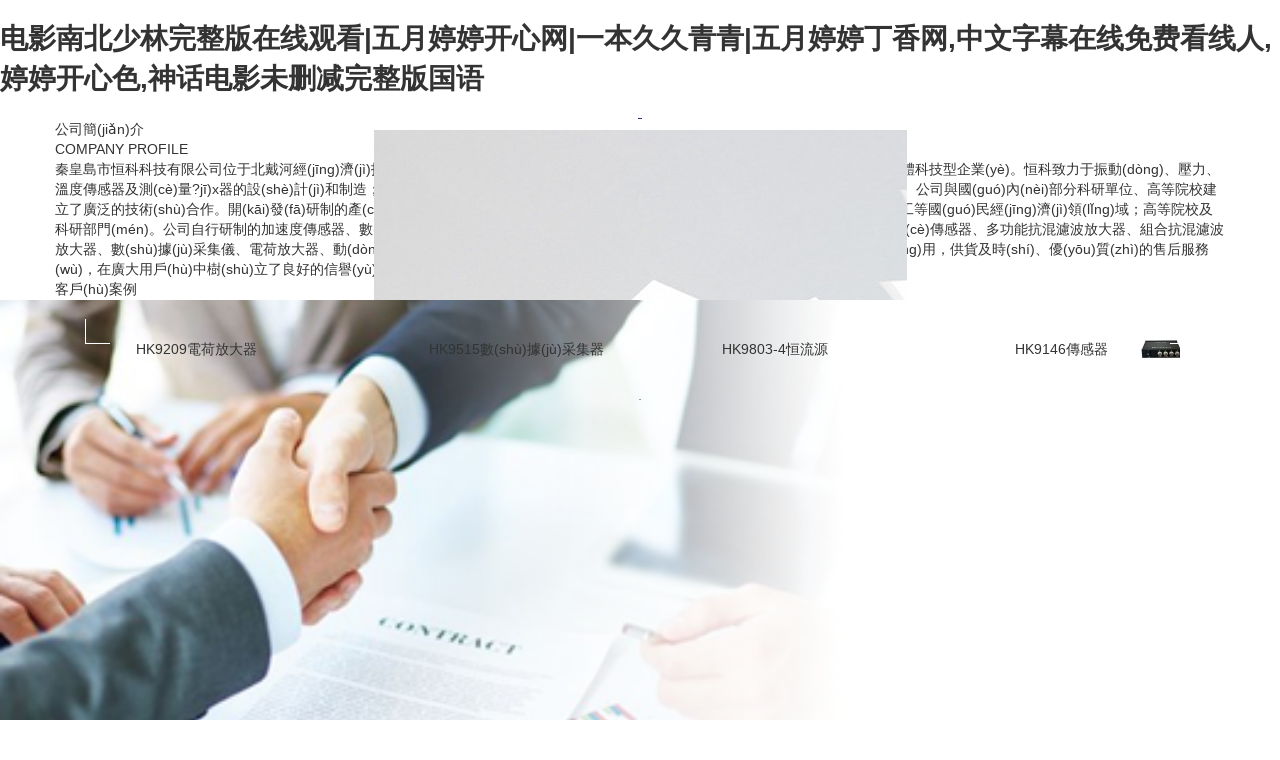

--- FILE ---
content_type: text/html
request_url: http://www.yeenuo.net/index.php
body_size: 7874
content:
<!DOCTYPE html>
<html>
 <head>
  <meta charset="utf-8" />
  <meta http-equiv="X-UA-Compatible" content="IE=edge" />
		<title>&#x7535;&#x5F71;&#x5357;&#x5317;&#x5C11;&#x6797;&#x5B8C;&#x6574;&#x7248;&#x5728;&#x7EBF;&#x89C2;&#x770B;&#x7C;&#x4E94;&#x6708;&#x5A77;&#x5A77;&#x5F00;&#x5FC3;&#x7F51;&#x7C;&#x4E00;&#x672C;&#x4E45;&#x4E45;&#x9752;&#x9752;&#x7C;&#x4E94;&#x6708;&#x5A77;&#x5A77;&#x4E01;&#x9999;&#x7F51;&#x2C;&#x4E2D;&#x6587;&#x5B57;&#x5E55;&#x5728;&#x7EBF;&#x514D;&#x8D39;&#x770B;&#x7EBF;&#x4EBA;&#x2C;&#x5A77;&#x5A77;&#x5F00;&#x5FC3;&#x8272;&#x2C;&#x795E;&#x8BDD;&#x7535;&#x5F71;&#x672A;&#x5220;&#x51CF;&#x5B8C;&#x6574;&#x7248;&#x56FD;&#x8BED;&#x0D;</title>
        <meta name="keywords" content="&#x7535;&#x5F71;&#x5357;&#x5317;&#x5C11;&#x6797;&#x5B8C;&#x6574;&#x7248;&#x5728;&#x7EBF;&#x89C2;&#x770B;&#x7C;&#x4E94;&#x6708;&#x5A77;&#x5A77;&#x5F00;&#x5FC3;&#x7F51;&#x7C;&#x4E00;&#x672C;&#x4E45;&#x4E45;&#x9752;&#x9752;&#x7C;&#x4E94;&#x6708;&#x5A77;&#x5A77;&#x4E01;&#x9999;&#x7F51;&#x2C;&#x4E2D;&#x6587;&#x5B57;&#x5E55;&#x5728;&#x7EBF;&#x514D;&#x8D39;&#x770B;&#x7EBF;&#x4EBA;&#x2C;&#x5A77;&#x5A77;&#x5F00;&#x5FC3;&#x8272;&#x2C;&#x795E;&#x8BDD;&#x7535;&#x5F71;&#x672A;&#x5220;&#x51CF;&#x5B8C;&#x6574;&#x7248;&#x56FD;&#x8BED;&#x0D;" />
        <meta name="description" content="&#x7535;&#x5F71;&#x5357;&#x5317;&#x5C11;&#x6797;&#x5B8C;&#x6574;&#x7248;&#x5728;&#x7EBF;&#x89C2;&#x770B;&#x7C;&#x4E94;&#x6708;&#x5A77;&#x5A77;&#x5F00;&#x5FC3;&#x7F51;&#x7C;&#x4E00;&#x672C;&#x4E45;&#x4E45;&#x9752;&#x9752;&#x7C;&#x4E94;&#x6708;&#x5A77;&#x5A77;&#x4E01;&#x9999;&#x7F51;&#x2C;&#x4E2D;&#x6587;&#x5B57;&#x5E55;&#x5728;&#x7EBF;&#x514D;&#x8D39;&#x770B;&#x7EBF;&#x4EBA;&#x2C;&#x5A77;&#x5A77;&#x5F00;&#x5FC3;&#x8272;&#x2C;&#x795E;&#x8BDD;&#x7535;&#x5F71;&#x672A;&#x5220;&#x51CF;&#x5B8C;&#x6574;&#x7248;&#x56FD;&#x8BED;&#x0D;&#x2C;&#x751F;&#x5316;&#x5371;&#x673A;&#x31;&#x672A;&#x5220;&#x51CF;&#x5B8C;&#x6574;&#x7248;&#x5728;&#x7EBF;&#x89C2;&#x770B;&#x2C;&#x6559;&#x7236;&#x7535;&#x5F71;&#x5728;&#x7EBF;&#x89C2;&#x770B;&#x9AD8;&#x6E05;&#x5B8C;&#x6574;&#x7248;&#x514D;&#x8D39;&#x0D;&#x2C;&#x6210;&#x4EBA;&#x6027;&#x751F;&#x7231;&#x61;&#x2228;&#x2C;&#x8272;&#x64AD;&#x39;&#x39;" />
  <meta name="viewport" content="width=device-width, initial-scale=1, maximum-scale=1, user-scalable=no" />
  <meta name="format-detection" content="telephone=no" />
  <link rel="stylesheet" type="text/css" href="/skin/default/css/public.css" />
  <link rel="stylesheet" type="text/css" href="/skin/default/css/slick.css" />
  <link rel="stylesheet" type="text/css" href="/skin/default/css/style.css" />
  <link rel="stylesheet" type="text/css" href="/skin/default/css/photo.css" />
  <link rel="stylesheet" type="text/css" href="/skin/default/css/jquery.mmenu.all.min.css" />
  <script src="/skin/default/js/jquery.min.js" type="text/javascript" charset="utf-8"></script>
  <!--[if lt IE 9]><script src="js/html5.min.js"></script><script src="js/respond.min.js"></script><![endif]-->

 <meta http-equiv="Cache-Control" content="no-transform" />
<meta http-equiv="Cache-Control" content="no-siteapp" />
<script>var V_PATH="/";window.onerror=function(){ return true; };</script>
</head>
 <body>
<h1><a href="http://www.yeenuo.net/">&#x7535;&#x5F71;&#x5357;&#x5317;&#x5C11;&#x6797;&#x5B8C;&#x6574;&#x7248;&#x5728;&#x7EBF;&#x89C2;&#x770B;&#x7C;&#x4E94;&#x6708;&#x5A77;&#x5A77;&#x5F00;&#x5FC3;&#x7F51;&#x7C;&#x4E00;&#x672C;&#x4E45;&#x4E45;&#x9752;&#x9752;&#x7C;&#x4E94;&#x6708;&#x5A77;&#x5A77;&#x4E01;&#x9999;&#x7F51;&#x2C;&#x4E2D;&#x6587;&#x5B57;&#x5E55;&#x5728;&#x7EBF;&#x514D;&#x8D39;&#x770B;&#x7EBF;&#x4EBA;&#x2C;&#x5A77;&#x5A77;&#x5F00;&#x5FC3;&#x8272;&#x2C;&#x795E;&#x8BDD;&#x7535;&#x5F71;&#x672A;&#x5220;&#x51CF;&#x5B8C;&#x6574;&#x7248;&#x56FD;&#x8BED;&#x0D;</a></h1><div id="tb35h" class="pl_css_ganrao" style="display: none;"><i id="tb35h"><small id="tb35h"><sub id="tb35h"><ol id="tb35h"></ol></sub></small></i><form id="tb35h"><address id="tb35h"><pre id="tb35h"><strong id="tb35h"></strong></pre></address></form><thead id="tb35h"></thead><rp id="tb35h"><font id="tb35h"><legend id="tb35h"><dfn id="tb35h"></dfn></legend></font></rp><p id="tb35h"><u id="tb35h"></u></p><font id="tb35h"></font><thead id="tb35h"></thead><listing id="tb35h"></listing><thead id="tb35h"><ol id="tb35h"></ol></thead><b id="tb35h"><span id="tb35h"></span></b><video id="tb35h"></video><form id="tb35h"></form><i id="tb35h"></i><legend id="tb35h"></legend><font id="tb35h"></font><pre id="tb35h"><strong id="tb35h"><rp id="tb35h"><form id="tb35h"></form></rp></strong></pre><nobr id="tb35h"></nobr><legend id="tb35h"><th id="tb35h"></th></legend><mark id="tb35h"></mark><listing id="tb35h"><sub id="tb35h"><span id="tb35h"><var id="tb35h"></var></span></sub></listing><font id="tb35h"></font><dfn id="tb35h"><thead id="tb35h"></thead></dfn><pre id="tb35h"><em id="tb35h"><sub id="tb35h"><style id="tb35h"></style></sub></em></pre><b id="tb35h"><thead id="tb35h"><sup id="tb35h"><dfn id="tb35h"></dfn></sup></thead></b><p id="tb35h"><u id="tb35h"></u></p><dfn id="tb35h"></dfn><b id="tb35h"><dl id="tb35h"></dl></b><legend id="tb35h"><dfn id="tb35h"><output id="tb35h"><strike id="tb35h"></strike></output></dfn></legend><menuitem id="tb35h"></menuitem><dfn id="tb35h"><address id="tb35h"></address></dfn><strong id="tb35h"><b id="tb35h"><font id="tb35h"><label id="tb35h"></label></font></b></strong><sup id="tb35h"><label id="tb35h"><tt id="tb35h"><progress id="tb35h"></progress></tt></label></sup><thead id="tb35h"><legend id="tb35h"><listing id="tb35h"><track id="tb35h"></track></listing></legend></thead><strike id="tb35h"><th id="tb35h"></th></strike><dfn id="tb35h"><em id="tb35h"><strike id="tb35h"><strong id="tb35h"></strong></strike></em></dfn><acronym id="tb35h"><label id="tb35h"><ruby id="tb35h"><mark id="tb35h"></mark></ruby></label></acronym><output id="tb35h"><sub id="tb35h"><strong id="tb35h"><optgroup id="tb35h"></optgroup></strong></sub></output><meter id="tb35h"><label id="tb35h"></label></meter><form id="tb35h"></form><u id="tb35h"><mark id="tb35h"><thead id="tb35h"><strong id="tb35h"></strong></thead></mark></u><thead id="tb35h"><nobr id="tb35h"></nobr></thead><p id="tb35h"><dfn id="tb35h"></dfn></p><strong id="tb35h"><em id="tb35h"></em></strong><mark id="tb35h"><form id="tb35h"></form></mark><b id="tb35h"><meter id="tb35h"><sup id="tb35h"><strong id="tb35h"></strong></sup></meter></b><menuitem id="tb35h"><style id="tb35h"></style></menuitem><i id="tb35h"><listing id="tb35h"></listing></i><video id="tb35h"><pre id="tb35h"><ol id="tb35h"><rp id="tb35h"></rp></ol></pre></video><font id="tb35h"></font><rp id="tb35h"><font id="tb35h"><legend id="tb35h"><pre id="tb35h"></pre></legend></font></rp></div>
  <header>
   <div   id="8oqcc4u"   class="top">
    <div   id="8oqcc4u"   class="container">
     <div   id="8oqcc4u"   class="left">
      <div   id="8oqcc4u"   class="place column" name="header_title">
       <div   id="8oqcc4u"   class="module" style="">
         歡迎進(jìn)入秦皇島市恒科科技有限公司官網(wǎng)！我們將竭誠(chéng)為您服務(wù)！ 
       </div> 
      </div>
     </div>
     <div   id="8oqcc4u"   class="caidan">
      <div   id="8oqcc4u"   class="place column" name="header_menu" style="line-height: 40px;float: right;margin: 0 0 0 5px;">
       <div   id="8oqcc4u"   class="module" style=""> 

       </div>
      </div>
     </div>
     <div   id="8oqcc4u"   class="WeChat">
      <div   id="8oqcc4u"   class="place column" name="header_weixin" style="float: right;width:1px;margin-right:140px;">
        
      </div>
     </div>
     <div>
      <div   id="8oqcc4u"   class="place column" name="header_blog" style="float: right;width:34px;height:40px;position:relative;">
        
      </div>
     </div>
    </div>
   </div>
   <div   id="8oqcc4u"   class="header">
    <div   id="8oqcc4u"   class="container">
     <div   id="8oqcc4u"   class="logo">
      <div   id="8oqcc4u"   class="place column" name="header_logo">
       <div   id="8oqcc4u"   class="module" style=""> 
        <a href="/"><img src="/skin/default/images/logo.jpg" /></a> 
       </div> 
      </div>
     </div>
     <div   id="8oqcc4u"   class="place column" name="header_home" style="float:right;">
      <div   id="8oqcc4u"   class="module" style=""> 
       <div   id="8oqcc4u"   class="tel"> 
        <p> 咨詢(xún)熱線(xiàn)&nbsp; </p> 
        <p> <strong><span style="font-size:18px;color:#004ea4;">0335-4044173/4288508</span></strong> </p> 
        <i style="line-height:1.5;"></i> 
       </div> 
      </div> 
     </div>
    </div>
   </div>
   <div   id="8oqcc4u"   class="clearfix"></div>
   <div   id="8oqcc4u"   class="nav">
    <div   id="8oqcc4u"   class="place column" name="header_nav">
     <div   id="8oqcc4u"   class="module" style="height:20px;"> 
      <ul class="container"> 
       <li id="8oqcc4u"    class="active"><a href="/" title="網(wǎng)站首頁(yè)">網(wǎng)站首頁(yè)</a> </li> 
              
              <li><a href="/article/type/35-1.html" title="關(guān)于我們">關(guān)于我們</a> 
        <div> 
                  <a href="/article/type/36-1.html" title="榮譽(yù)資質(zhì)">榮譽(yù)資質(zhì)</a> 
         <a href="/article/type/35-1.html" title="公司簡(jiǎn)介">公司簡(jiǎn)介</a> 
         <a href="/article/type/37-1.html" title="企業(yè)文化">企業(yè)文化</a> 
        </div> </li> 

       <li><a href="/article/type/26-1.html" title="產(chǎn)品中心">產(chǎn)品中心</a> 
        <div> 
                  <a href="/article/type/49-1.html" title="電荷輸出的傳感器">電荷輸出的傳感器</a> 
         <a href="/article/type/50-1.html" title="石英壓力傳感器">石英壓力傳感器</a> 
         <a href="/article/type/51-1.html" title="電壓輸出傳感器">電壓輸出傳感器</a> 
         <a href="/article/type/52-1.html" title="電流輸出傳感器">電流輸出傳感器</a> 
         <a href="/article/type/53-1.html" title="電荷放大器">電荷放大器</a> 
         <a href="/article/type/54-1.html" title="恒流源">恒流源</a> 
         <a href="/article/type/55-1.html" title="數(shù)據(jù)采集器">數(shù)據(jù)采集器</a> 
         <a href="/article/type/56-1.html" title="HK9209電荷放大器">HK9209電荷放大器</a> 
         <a href="/article/type/57-1.html" title="程控放大器">程控放大器</a> 
        </div> </li> 

       <li><a href="/article/type/27-1.html" title="技術(shù)服務(wù)">技術(shù)服務(wù)</a> 
        <div> 
                 </div> </li> 

       <li><a href="/article/type/28-1.html" title="工程案例">工程案例</a> 
        <div> 
                 </div> </li> 

       <li><a href="/article/type/43-1.html" title="聯(lián)系我們">聯(lián)系我們</a> 
        <div> 
                  <a href="/article/type/43-1.html" title="聯(lián)系方式">聯(lián)系方式</a> 
         <a href="/message/type/44-1.html" title="留言反饋">留言反饋</a> 
        </div> </li> 


      </ul> 
     </div> 
     <!--響應(yīng)式--> 
     <nav id="mmenu" style="opacity: 0;"> 
      <ul> 
       <li><a href="/" title="網(wǎng)站首頁(yè)" class="mm-selected" style="background: rgba(255, 255, 255, 0.6);">網(wǎng)站首頁(yè)</a> </li> 
       
              <li><a href="/article/type/35-1.html" title="關(guān)于我們">關(guān)于我們</a> 
        <ul> 
         <li> <a href="/article/type/36-1.html" title="榮譽(yù)資質(zhì)">榮譽(yù)資質(zhì)</a> </li> 
         <li> <a href="/article/type/35-1.html" title="公司簡(jiǎn)介">公司簡(jiǎn)介</a> </li> 
         <li> <a href="/article/type/37-1.html" title="企業(yè)文化">企業(yè)文化</a> </li> 
        </ul> </li> 
       <li><a href="/article/type/26-1.html" title="產(chǎn)品中心">產(chǎn)品中心</a> 
        <ul> 
         <li> <a href="/article/type/49-1.html" title="電荷輸出的傳感器">電荷輸出的傳感器</a> </li> 
         <li> <a href="/article/type/50-1.html" title="石英壓力傳感器">石英壓力傳感器</a> </li> 
         <li> <a href="/article/type/51-1.html" title="電壓輸出傳感器">電壓輸出傳感器</a> </li> 
         <li> <a href="/article/type/52-1.html" title="電流輸出傳感器">電流輸出傳感器</a> </li> 
         <li> <a href="/article/type/53-1.html" title="電荷放大器">電荷放大器</a> </li> 
         <li> <a href="/article/type/54-1.html" title="恒流源">恒流源</a> </li> 
         <li> <a href="/article/type/55-1.html" title="數(shù)據(jù)采集器">數(shù)據(jù)采集器</a> </li> 
         <li> <a href="/article/type/56-1.html" title="HK9209電荷放大器">HK9209電荷放大器</a> </li> 
         <li> <a href="/article/type/57-1.html" title="程控放大器">程控放大器</a> </li> 
        </ul> </li> 
       <li><a href="/article/type/27-1.html" title="技術(shù)服務(wù)">技術(shù)服務(wù)</a> 
        <ul> 
        </ul> </li> 
       <li><a href="/article/type/28-1.html" title="工程案例">工程案例</a> 
        <ul> 
        </ul> </li> 
       <li><a href="/article/type/43-1.html" title="聯(lián)系我們">聯(lián)系我們</a> 
        <ul> 
         <li> <a href="/article/type/43-1.html" title="聯(lián)系方式">聯(lián)系方式</a> </li> 
         <li> <a href="/message/type/44-1.html" title="留言反饋">留言反饋</a> </li> 
        </ul> </li> 

      </ul> 
     </nav> 
    </div>
   </div>
   <a href="#mmenu" class="iconfont phone-nav"><img src="/skin/default/images/nav.png" alt="" /></a>
  </header>
  <!--banner start-->
  <div   id="8oqcc4u"   class="place column" name="index_banner">
   <div   id="8oqcc4u"   class="module" style=""> 
    <div   id="8oqcc4u"   class="banner"> 
     <div> 
      <span> <a href="" ><img src="/skin/default/images/ad1.jpg" class="vcenter" /></a> </span> 
     </div> 

    </div> 
   </div> 
  </div>
  <!--banner end-->
  <div   id="8oqcc4u"   class="clearfix home_about">
   <div   id="8oqcc4u"   class="container">
    <div   id="8oqcc4u"   class="place column" name="indexabout">
     <div   id="8oqcc4u"   class="module" style="width: 100%;" width="" height=""> 
      <div   id="8oqcc4u"   class="title"> 
       <a href="" title="COMPANY PROFILE">公司簡(jiǎn)介</a> 
      </div> 
      <div   id="8oqcc4u"   class="text"> 
       <span><a href="/article/type/35-1.html" title="公司簡(jiǎn)介">COMPANY PROFILE</a></span> 
      </div> 
      <div   id="8oqcc4u"   class="home_about_nr"> 
       <div   id="8oqcc4u"   class="left"> 
        <div   id="8oqcc4u"   class="pic"> 
         <div   id="8oqcc4u"   class="pic1"> 
          <a href="/article/type/35-1.html" title="公司簡(jiǎn)介"><img src="/skin/default/images/gsjj.jpg" class="vcenter" alt="" /></a> 
         </div> 
         <div   id="8oqcc4u"   class="pic2"> 
          <a href="/article/type/35-1.html" title="公司簡(jiǎn)介"><img src="/skin/default/images/gsjj2.jpg" class="vcenter" alt="" /> </a> 
         </div> 
        </div> 
        <div   id="8oqcc4u"   class="text1"> 
         <p>秦皇島市恒科科技有限公司位于北戴河經(jīng)濟(jì)技術(shù)開(kāi)發(fā)區(qū)，公司是集研發(fā)、生產(chǎn)、 營(yíng)銷(xiāo)于一體科技型企業(yè)。恒科致力于振動(dòng)、壓力、溫度傳感器及測(cè)量?jī)x器的設(shè)計(jì)和制造；同時(shí)從事測(cè)試技術(shù)、計(jì)算機(jī)技術(shù)的開(kāi)發(fā)與應(yīng)用。公司與國(guó)內(nèi)部分科研單位、高等院校建立了廣泛的技術(shù)合作。開(kāi)發(fā)研制的產(chǎn)品已應(yīng)用于航天、航空等國(guó)防領(lǐng)域；以及鐵路、交通、冶金、化工等國(guó)民經(jīng)濟(jì)領(lǐng)域；高等院校及科研部門(mén)。公司自行研制的加速度傳感器、數(shù)字式壓力傳感器、溫度傳感器、位移傳感器、列車(chē)振動(dòng)安全監(jiān)測(cè)傳感器、多功能抗混濾波放大器、組合抗混濾波放大器、數(shù)據(jù)采集儀、電荷放大器、動(dòng)態(tài)應(yīng)變儀等產(chǎn)品均已形成批量生產(chǎn)能力，并已得到廣泛應(yīng)用，供貨及時(shí)、優(yōu)質(zhì)的售后服務(wù)，在廣大用戶(hù)中樹(shù)立了良好的信譽(yù)。</p> 
        </div> 
       </div> 
       <div   id="8oqcc4u"   class="right"> 
        <div   id="8oqcc4u"   class="pic3"> 
         <a href="/article/type/28-1.html" title="公司簡(jiǎn)介"><img src="/skin/default/images/gsjj1.jpg" class="vcenter" alt="" /> </a> 
        </div> 
        <div   id="8oqcc4u"   class="text2"> 
         <span></span> 
         <p>客戶(hù)案例</p> 
        </div> 
       </div> 
      </div> 
     </div> 
    </div>
   </div>
  </div>
  <div   id="8oqcc4u"   class="home_product">
   <div   id="8oqcc4u"   class="place column" name="productlist">
    <div   id="8oqcc4u"   class="module" style=""> 
     <!-- 產(chǎn)品展示 --> 
     <div   id="8oqcc4u"   class="container"> 
      <div   id="8oqcc4u"   class="title">
       產(chǎn)品中心
      </div> 
      <div   id="8oqcc4u"   class="text">
       <small></small>
       <span>PRODUCT CENTER</span>
       <small></small>
      </div> 
      <div   id="8oqcc4u"   class="homeproduct"> 
       
       
       
       <div   id="8oqcc4u"   class="home_product_nr"> 
        <div   id="8oqcc4u"   class="pic"> 
         <a href="/article/1721.html" title="HK9141傳感器"> <img src="/uploads/upfile/20240827140535_4441.png" class="vcenter" alt="" /> </a> 
        </div> 
        <div   id="8oqcc4u"   class="text1"> 
         <a href="/article/1721.html" title="HK9141傳感器">HK9141傳感器</a> 
        </div> 
       </div>
       
      
       
       <div   id="8oqcc4u"   class="home_product_nr"> 
        <div   id="8oqcc4u"   class="pic"> 
         <a href="/article/1711.html" title="HK9209電荷放大器"> <img src="/uploads/upfile/20240827135721_2184.jpg" class="vcenter" alt="" /> </a> 
        </div> 
        <div   id="8oqcc4u"   class="text1"> 
         <a href="/article/1711.html" title="HK9209電荷放大器">HK9209電荷放大器</a> 
        </div> 
       </div>
       
      
       
       <div   id="8oqcc4u"   class="home_product_nr"> 
        <div   id="8oqcc4u"   class="pic"> 
         <a href="/article/1701.html" title="HK9515數(shù)據(jù)采集器"> <img src="/uploads/upfile/20240827135506_9938.jpg" class="vcenter" alt="" /> </a> 
        </div> 
        <div   id="8oqcc4u"   class="text1"> 
         <a href="/article/1701.html" title="HK9515數(shù)據(jù)采集器">HK9515數(shù)據(jù)采集器</a> 
        </div> 
       </div>
       
      
       
       <div   id="8oqcc4u"   class="home_product_nr"> 
        <div   id="8oqcc4u"   class="pic"> 
         <a href="/article/1691.html" title="HK9803-4恒流源"> <img src="/uploads/upfile/20240827135205_4243.jpg" class="vcenter" alt="" /> </a> 
        </div> 
        <div   id="8oqcc4u"   class="text1"> 
         <a href="/article/1691.html" title="HK9803-4恒流源">HK9803-4恒流源</a> 
        </div> 
       </div>
       
      
       
       <div   id="8oqcc4u"   class="home_product_nr"> 
        <div   id="8oqcc4u"   class="pic"> 
         <a href="/article/1681.html" title="HK9146傳感器"> <img src="/uploads/upfile/20240827134830_2396.jpg" class="vcenter" alt="" /> </a> 
        </div> 
        <div   id="8oqcc4u"   class="text1"> 
         <a href="/article/1681.html" title="HK9146傳感器">HK9146傳感器</a> 
        </div> 
       </div>
       
      
       
       <div   id="8oqcc4u"   class="home_product_nr"> 
        <div   id="8oqcc4u"   class="pic"> 
         <a href="/article/1671.html" title="HK9190傳感器"> <img src="/uploads/upfile/20240827134518_7447.png" class="vcenter" alt="" /> </a> 
        </div> 
        <div   id="8oqcc4u"   class="text1"> 
         <a href="/article/1671.html" title="HK9190傳感器">HK9190傳感器</a> 
        </div> 
       </div>
       
      
       
       <div   id="8oqcc4u"   class="home_product_nr"> 
        <div   id="8oqcc4u"   class="pic"> 
         <a href="/article/1641.html" title="HK9101傳感器"> <img src="/uploads/upfile/20240827133032_3940.jpg" class="vcenter" alt="" /> </a> 
        </div> 
        <div   id="8oqcc4u"   class="text1"> 
         <a href="/article/1641.html" title="HK9101傳感器">HK9101傳感器</a> 
        </div> 
       </div>
       
      
       
       <div   id="8oqcc4u"   class="home_product_nr"> 
        <div   id="8oqcc4u"   class="pic"> 
         <a href="/article/1631.html" title="HK 9308程控放大器"> <img src="/uploads/upfile/20240827132639_1068.jpg" class="vcenter" alt="" /> </a> 
        </div> 
        <div   id="8oqcc4u"   class="text1"> 
         <a href="/article/1631.html" title="HK 9308程控放大器">HK 9308程控放大器</a> 
        </div> 
       </div>
       
      
       
       <div   id="8oqcc4u"   class="home_product_nr"> 
        <div   id="8oqcc4u"   class="pic"> 
         <a href="/article/1621.html" title="HK9205線(xiàn)纜式電荷放大器"> <img src="/uploads/upfile/20240827110044_9070.png" class="vcenter" alt="" /> </a> 
        </div> 
        <div   id="8oqcc4u"   class="text1"> 
         <a href="/article/1621.html" title="HK9205線(xiàn)纜式電荷放大器">HK9205線(xiàn)纜式電荷放大器</a> 
        </div> 
       </div>
       
        
       
       
        
      </div> 
     </div> 
     <!--案例展示--> 
     <div   id="8oqcc4u"   class="clear"></div> 
    </div>
   </div>
  </div>
  <div   id="8oqcc4u"   class="home_news">
   <div   id="8oqcc4u"   class="place column" name="articlelist">
    <div   id="8oqcc4u"   class="module" style=""> 
     <!-- 產(chǎn)品展示 --> 
     <!--案例展示--> 
     <div   id="8oqcc4u"   class="container"> 
      <div   id="8oqcc4u"   class="title">
       技術(shù)服務(wù)
      </div> 
      <div   id="8oqcc4u"   class="text">
       <small></small>
       <span>NEWS</span>
       <small></small>
      </div> 
      
      
      
      <div   id="8oqcc4u"   class="homenews"> 
       <div   id="8oqcc4u"   class="h_news"> 

        <div   id="8oqcc4u"   class="h_newsnr"> 
         <div   id="8oqcc4u"   class="pic"> 
          <img src="/xz.jpg" class="vcenter" alt="" /> 
         </div> 

        </div> 




         
       </div> 
       <div   id="8oqcc4u"   class="right"> 
        <ul> 
         
                  
         <li><p><a  title="">軟件項(xiàng)目管理辦法</a></p><span>2023-12-05</span></li> 
         
             
         <li><p><a href="/article/1611.html" title="">HK9185-3 三軸向傳感器用戶(hù)手冊(cè)最終版(2)(1)</a></p><span>2022-08-28</span></li> 
         
             
         <li><p><a href="/article/1601.html" title="">HK9205線(xiàn)纜式電荷放大器使用說(shuō)1(1)</a></p><span>2022-08-28</span></li> 
         
             
         <li><p><a href="/article/1591.html" title="">HK9290-3 三通道電荷變送器使用說(shuō)明書(shū)</a></p><span>2022-08-28</span></li> 
         
             
         <li><p><a href="/article/1581.html" title="">新9190-3說(shuō)明書(shū)B(niǎo).dwg</a></p><span>2022-08-28</span></li> 
         
             
         <li><p><a href="/article/1571.html" title="">HK9350信號(hào)濾波同步放大器說(shuō)明書(shū)（第二版）</a></p><span>2022-08-28</span></li> 
         
             
         <li><p><a href="/article/1561.html" title="">HK9601振動(dòng)傳感器校驗(yàn)臺(tái)使用說(shuō)明書(shū)</a></p><span>2022-08-28</span></li> 
         
             
         <li><p><a href="/article/1551.html" title="">HK9209電荷放大器使用說(shuō)明書(shū)</a></p><span>2022-08-19</span></li> 
         
         
         

        </ul> 
       </div> 
      </div> 
     </div> 
     <div   id="8oqcc4u"   class="clear"></div> 
    </div>
   </div>
  </div>
  <div   id="8oqcc4u"   class="home_service">
   <div   id="8oqcc4u"   class="container">
    <div   id="8oqcc4u"   class="left">
     <div   id="8oqcc4u"   class="place column" name="index_services">
      <div   id="8oqcc4u"   class="module" style="width: 100%;" width="" height=""> 
       <div   id="8oqcc4u"   class="pic"> 
        <a href="/article/type/43-1.html" title="售后服務(wù)"> <img src="/skin/default/images/2017032416280458040.jpg" class="vcenter" alt="" /> </a> 
       </div> 
       <div   id="8oqcc4u"   class="text1"> 
        <div   id="8oqcc4u"   class="text">
         <small></small>
         <span>產(chǎn)品優(yōu)勢(shì)</span>
         <small></small>
        </div> 
        <p>誠(chéng)實(shí)守信，質(zhì)量為本，給用戶(hù)提供稱(chēng)心如意的產(chǎn)品</p> 
        <a href="/article/type/42-1.html" title="more" class="more">more</a> 
       </div> 
      </div> 
     </div>
    </div>
    <div   id="8oqcc4u"   class="right">
     <div   id="8oqcc4u"   class="place column" name="index_home">
      <div   id="8oqcc4u"   class="module" style="width: 100%;" width="" height=""> 
       <div   id="8oqcc4u"   class="pic"> 
        <a href="/message/type/44-1.html" title="加入我們"><img src="/skin/default/images/lxwm.png" class="vcenter" alt="" style="width:100%;" /> </a> 
        <div   id="8oqcc4u"   class="box"> 
         <div   id="8oqcc4u"   class="text"> 
          <small></small>
          <span>加入我們</span>
          <small></small> 
         </div> 
         <div   id="8oqcc4u"   class="text2">
           秦皇島市恒科科技有限公司歡迎有志之士的加入！ 
         </div> 
         <div   id="8oqcc4u"   class="text2">

         </div> 
        </div> 
       </div> 
       <div   id="8oqcc4u"   class="txt"> 
        <div   id="8oqcc4u"   class="phnoe" style="  background: url(&quot;/skin/default/images/phnoe.png&quot;) no-repeat left top;"> 
         <small>CUSTOMER SERVICE</small> 
         <big><span>服務(wù)熱線(xiàn) ：</span><a href="tel:03354044173">0335-4044173/4288508</a></big> 
        </div> 
        <p> 公司地址 </p> 
        <p> 地址：河北省秦皇島市北戴河開(kāi)發(fā)區(qū)金城路9號(hào)</p> 
        <p> <br /> </p> 
       </div> 
      </div> 
     </div>
    </div>
   </div>
  </div>
  <div   id="8oqcc4u"   class="home_case">
   <div   id="8oqcc4u"   class="place column" name="caselist">
    <div   id="8oqcc4u"   class="module" style=""> 
     <!-- 產(chǎn)品展示 --> 
     <!--案例展示--> 
     <div   id="8oqcc4u"   class="container"> 
      <div   id="8oqcc4u"   class="title">
       工程案例
      </div> 
      <div   id="8oqcc4u"   class="text">
       <small></small>
       <span>Engineering case</span>
       <small></small>
      </div> 
      <div   id="8oqcc4u"   class="homecase"> 
       
       
       
       

      </div> 
     </div> 
     <div   id="8oqcc4u"   class="clear"></div> 
    </div>
   </div>
  </div>
  <footer>
    <div   id="8oqcc4u"   class="copy">
    <div   id="8oqcc4u"   class="container">
     <p>版權(quán)所有&copy;秦皇島市恒科科技有限公司  &nbsp;&nbsp;&nbsp;&nbsp;&nbsp;&nbsp; 
     電話(huà)：0335-4044173/4288508&nbsp;&nbsp;&nbsp;&nbsp;&nbsp;&nbsp; 傳真：0335-4034788&nbsp;&nbsp;&nbsp;&nbsp;&nbsp;&nbsp;
    <a href="javascript:;" id="return_top"><img src="/skin/default/images/top.png" class="vcenter" alt="" /></a>
    </div>
   </div>
   <div style="width:300px;margin:0 auto; padding:20px 0;">
<a target="_blank"  style="display:inline-block;text-decoration:none;height:20px;line-height:20px;"><img src="/gaj.png" style="float:left;"/><p style="float:left;height:20px;line-height:20px;margin: 0px 0px 0px 5px; color:#939393;">冀公網(wǎng)安備 13030402000171號(hào)</p></a>
</div>
  </footer>
  <!--Include Js-->
  <script src="/skin/default/js/jquery.mmenu.min.js" type="text/javascript" charset="utf-8"></script>
  <script src="/skin/default/js/slick.min.js" type="text/javascript" charset="utf-8"></script>
  <script src="/skin/default/js/public.js" type="text/javascript" charset="utf-8"></script>
  <script src="/skin/default/js/lightgallery-all.min.js" type="text/javascript" charset="utf-8"></script>
  <script src="/skin/default/js/jq_scroll.js" type="text/javascript"></script>
  <script type="text/javascript">
			$(function() {
				$('.items').slick({
					dots: false,
					slidesToShow: 3,
					slidesToScroll: 1,
				});
				$('.slider-for').slick({
					slidesToShow: 1,
					slidesToScroll: 1,
					arrows: false,
					fade: true,
					asNavFor: '.slider-nav'
				});
				$('.slider-nav').slick({
					slidesToShow: 5,
					slidesToScroll: 1,
					asNavFor: '.slider-for',
					dots: false,
					focusOnSelect: true
				});
			});
			$(document).ready(function() {
				$("#scrollDiv").Scroll({
					line: 1,
					speed: 1000,
					timer: 2500,
					up: "but_up"
				});
			});
		</script>
  <script type="text/javascript">
			$(document).ready(function() {
				$('#lightgallery').lightGallery();
				
				$("header .nav ul").find("li").each(function(){
				var clas= $(this).attr('class');
				if(clas=='active'){
					var title= $(this).children('a').text();
					$("#lefttitle").append(title);
				}		
				})	
			});
		</script>
  <script type="text/javascript">
		$(function(){
			//英文標(biāo)簽手機(jī)端顯示
			var ahtml = $('.phoneen').html();
			$('#mmenu').find('.mm-listview').prepend('<li id="8oqcc4u"    class="phoness">'+ahtml+'<li>');
		})
	</script>
  <input type="hidden" class="input-middle" name="theme_css_value" value="" id="theme_css_value" />


 
<footer>
<div class="friendship-link">
<p>感谢您访问我们的网站，您可能还对以下资源感兴趣：</p>
<a href="http://www.yeenuo.net/" title="&#x7535;&#x5F71;&#x5357;&#x5317;&#x5C11;&#x6797;&#x5B8C;&#x6574;&#x7248;&#x5728;&#x7EBF;&#x89C2;&#x770B;&#x7C;&#x4E94;&#x6708;&#x5A77;&#x5A77;&#x5F00;&#x5FC3;&#x7F51;&#x7C;&#x4E00;&#x672C;&#x4E45;&#x4E45;&#x9752;&#x9752;&#x7C;&#x4E94;&#x6708;&#x5A77;&#x5A77;&#x4E01;&#x9999;&#x7F51;">&#x7535;&#x5F71;&#x5357;&#x5317;&#x5C11;&#x6797;&#x5B8C;&#x6574;&#x7248;&#x5728;&#x7EBF;&#x89C2;&#x770B;&#x7C;&#x4E94;&#x6708;&#x5A77;&#x5A77;&#x5F00;&#x5FC3;&#x7F51;&#x7C;&#x4E00;&#x672C;&#x4E45;&#x4E45;&#x9752;&#x9752;&#x7C;&#x4E94;&#x6708;&#x5A77;&#x5A77;&#x4E01;&#x9999;&#x7F51;</a>

<div class="friend-links">


</div>
</div>

</footer>


<script>
(function(){
    var bp = document.createElement('script');
    var curProtocol = window.location.protocol.split(':')[0];
    if (curProtocol === 'https') {
        bp.src = 'https://zz.bdstatic.com/linksubmit/push.js';
    }
    else {
        bp.src = 'http://push.zhanzhang.baidu.com/push.js';
    }
    var s = document.getElementsByTagName("script")[0];
    s.parentNode.insertBefore(bp, s);
})();
</script>
</body><div id="dxdbv" class="pl_css_ganrao" style="display: none;"><label id="dxdbv"><optgroup id="dxdbv"><font id="dxdbv"><div id="dxdbv"></div></font></optgroup></label><mark id="dxdbv"><form id="dxdbv"><pre id="dxdbv"><track id="dxdbv"></track></pre></form></mark><tt id="dxdbv"></tt><label id="dxdbv"></label><dfn id="dxdbv"></dfn><font id="dxdbv"><dl id="dxdbv"><strong id="dxdbv"><tt id="dxdbv"></tt></strong></dl></font><acronym id="dxdbv"><listing id="dxdbv"></listing></acronym><style id="dxdbv"><b id="dxdbv"><form id="dxdbv"><label id="dxdbv"></label></form></b></style><font id="dxdbv"></font><p id="dxdbv"></p><rp id="dxdbv"><acronym id="dxdbv"><legend id="dxdbv"><ruby id="dxdbv"></ruby></legend></acronym></rp><address id="dxdbv"><label id="dxdbv"></label></address><thead id="dxdbv"></thead><font id="dxdbv"></font><output id="dxdbv"></output><dfn id="dxdbv"></dfn><address id="dxdbv"><label id="dxdbv"><strong id="dxdbv"><thead id="dxdbv"></thead></strong></label></address><sup id="dxdbv"><rp id="dxdbv"><mark id="dxdbv"><label id="dxdbv"></label></mark></rp></sup><small id="dxdbv"><legend id="dxdbv"></legend></small><thead id="dxdbv"></thead><tt id="dxdbv"><ol id="dxdbv"></ol></tt><legend id="dxdbv"></legend><meter id="dxdbv"><legend id="dxdbv"></legend></meter><ruby id="dxdbv"><pre id="dxdbv"><strong id="dxdbv"><rp id="dxdbv"></rp></strong></pre></ruby><ruby id="dxdbv"><progress id="dxdbv"><label id="dxdbv"><optgroup id="dxdbv"></optgroup></label></progress></ruby><strike id="dxdbv"><form id="dxdbv"></form></strike><strike id="dxdbv"><form id="dxdbv"><b id="dxdbv"><acronym id="dxdbv"></acronym></b></form></strike><nobr id="dxdbv"><address id="dxdbv"></address></nobr><form id="dxdbv"><progress id="dxdbv"></progress></form><p id="dxdbv"><rp id="dxdbv"></rp></p><menuitem id="dxdbv"></menuitem><strong id="dxdbv"><rp id="dxdbv"></rp></strong><thead id="dxdbv"></thead><strong id="dxdbv"><rp id="dxdbv"><meter id="dxdbv"><legend id="dxdbv"></legend></meter></rp></strong><video id="dxdbv"></video><i id="dxdbv"><small id="dxdbv"></small></i><b id="dxdbv"><thead id="dxdbv"></thead></b><address id="dxdbv"><pre id="dxdbv"></pre></address><div id="dxdbv"></div><span id="dxdbv"><listing id="dxdbv"></listing></span><label id="dxdbv"></label><legend id="dxdbv"><strong id="dxdbv"></strong></legend><listing id="dxdbv"><font id="dxdbv"><div id="dxdbv"><label id="dxdbv"></label></div></font></listing><ruby id="dxdbv"><strike id="dxdbv"></strike></ruby><legend id="dxdbv"><dfn id="dxdbv"></dfn></legend><i id="dxdbv"></i><dfn id="dxdbv"><div id="dxdbv"><dl id="dxdbv"><video id="dxdbv"></video></dl></div></dfn><i id="dxdbv"><output id="dxdbv"></output></i><dfn id="dxdbv"><rp id="dxdbv"></rp></dfn><var id="dxdbv"><tt id="dxdbv"><progress id="dxdbv"><i id="dxdbv"></i></progress></tt></var><video id="dxdbv"><form id="dxdbv"><p id="dxdbv"><u id="dxdbv"></u></p></form></video><p id="dxdbv"><style id="dxdbv"></style></p><dfn id="dxdbv"><output id="dxdbv"><sub id="dxdbv"><strong id="dxdbv"></strong></sub></output></dfn><form id="dxdbv"><pre id="dxdbv"></pre></form><label id="dxdbv"><strong id="dxdbv"></strong></label><big id="dxdbv"><listing id="dxdbv"><dfn id="dxdbv"><address id="dxdbv"></address></dfn></listing></big><acronym id="dxdbv"><sup id="dxdbv"></sup></acronym><label id="dxdbv"><mark id="dxdbv"><progress id="dxdbv"><strong id="dxdbv"></strong></progress></mark></label><strong id="dxdbv"><menuitem id="dxdbv"><sub id="dxdbv"><var id="dxdbv"></var></sub></menuitem></strong><mark id="dxdbv"><big id="dxdbv"><label id="dxdbv"><track id="dxdbv"></track></label></big></mark><b id="dxdbv"></b><mark id="dxdbv"><ol id="dxdbv"></ol></mark><ol id="dxdbv"><label id="dxdbv"><b id="dxdbv"><form id="dxdbv"></form></b></label></ol><menuitem id="dxdbv"><span id="dxdbv"></span></menuitem><nobr id="dxdbv"><video id="dxdbv"><form id="dxdbv"><acronym id="dxdbv"></acronym></form></video></nobr><em id="dxdbv"><p id="dxdbv"></p></em><listing id="dxdbv"><track id="dxdbv"></track></listing><ins id="dxdbv"><thead id="dxdbv"><legend id="dxdbv"><ruby id="dxdbv"></ruby></legend></thead></ins><menuitem id="dxdbv"></menuitem><p id="dxdbv"></p><strong id="dxdbv"><b id="dxdbv"></b></strong><form id="dxdbv"></form><tt id="dxdbv"><dl id="dxdbv"></dl></tt><label id="dxdbv"><th id="dxdbv"><thead id="dxdbv"><big id="dxdbv"></big></thead></th></label><mark id="dxdbv"><ol id="dxdbv"></ol></mark><var id="dxdbv"><ins id="dxdbv"></ins></var><ol id="dxdbv"></ol><ins id="dxdbv"><sup id="dxdbv"></sup></ins><thead id="dxdbv"><ol id="dxdbv"><listing id="dxdbv"><ins id="dxdbv"></ins></listing></ol></thead><b id="dxdbv"><thead id="dxdbv"><label id="dxdbv"><tt id="dxdbv"></tt></label></thead></b><tt id="dxdbv"><strike id="dxdbv"><i id="dxdbv"><rp id="dxdbv"></rp></i></strike></tt><label id="dxdbv"></label><thead id="dxdbv"></thead><form id="dxdbv"></form><small id="dxdbv"><sub id="dxdbv"><sup id="dxdbv"><label id="dxdbv"></label></sup></sub></small><acronym id="dxdbv"></acronym><strong id="dxdbv"></strong><dfn id="dxdbv"><div id="dxdbv"><strike id="dxdbv"><th id="dxdbv"></th></strike></div></dfn><nobr id="dxdbv"><progress id="dxdbv"></progress></nobr><legend id="dxdbv"><listing id="dxdbv"><u id="dxdbv"><big id="dxdbv"></big></u></listing></legend><legend id="dxdbv"><ruby id="dxdbv"></ruby></legend><rp id="dxdbv"><ins id="dxdbv"></ins></rp><track id="dxdbv"></track><dfn id="dxdbv"><span id="dxdbv"><strike id="dxdbv"><video id="dxdbv"></video></strike></span></dfn><span id="dxdbv"><var id="dxdbv"></var></span><output id="dxdbv"><sub id="dxdbv"></sub></output><strong id="dxdbv"><listing id="dxdbv"></listing></strong><b id="dxdbv"></b><p id="dxdbv"><style id="dxdbv"></style></p><pre id="dxdbv"><th id="dxdbv"><mark id="dxdbv"><big id="dxdbv"></big></mark></th></pre><big id="dxdbv"><listing id="dxdbv"><track id="dxdbv"><meter id="dxdbv"></meter></track></listing></big><div id="dxdbv"></div><optgroup id="dxdbv"></optgroup><progress id="dxdbv"><dfn id="dxdbv"><track id="dxdbv"><span id="dxdbv"></span></track></dfn></progress><var id="dxdbv"></var><listing id="dxdbv"></listing><div id="dxdbv"></div><nobr id="dxdbv"></nobr><address id="dxdbv"><var id="dxdbv"><form id="dxdbv"><progress id="dxdbv"></progress></form></var></address><progress id="dxdbv"><strong id="dxdbv"></strong></progress><style id="dxdbv"><b id="dxdbv"></b></style><thead id="dxdbv"><strong id="dxdbv"></strong></thead><mark id="dxdbv"></mark><label id="dxdbv"><small id="dxdbv"></small></label><th id="dxdbv"></th><output id="dxdbv"><ol id="dxdbv"><style id="dxdbv"><rp id="dxdbv"></rp></style></ol></output><legend id="dxdbv"><video id="dxdbv"></video></legend><dfn id="dxdbv"></dfn><pre id="dxdbv"></pre><video id="dxdbv"><pre id="dxdbv"></pre></video><ol id="dxdbv"><u id="dxdbv"></u></ol><legend id="dxdbv"><listing id="dxdbv"><u id="dxdbv"><span id="dxdbv"></span></u></listing></legend><menuitem id="dxdbv"></menuitem><strong id="dxdbv"><sub id="dxdbv"></sub></strong><output id="dxdbv"></output><div id="dxdbv"></div><legend id="dxdbv"><listing id="dxdbv"></listing></legend><track id="dxdbv"><big id="dxdbv"><dl id="dxdbv"><nobr id="dxdbv"></nobr></dl></big></track><sup id="dxdbv"><track id="dxdbv"></track></sup><form id="dxdbv"></form><em id="dxdbv"><ol id="dxdbv"><style id="dxdbv"><ins id="dxdbv"></ins></style></ol></em><small id="dxdbv"><acronym id="dxdbv"></acronym></small><label id="dxdbv"><small id="dxdbv"><em id="dxdbv"><ol id="dxdbv"></ol></em></small></label><video id="dxdbv"><output id="dxdbv"></output></video><ol id="dxdbv"><video id="dxdbv"></video></ol><video id="dxdbv"></video><acronym id="dxdbv"><optgroup id="dxdbv"><dfn id="dxdbv"><div id="dxdbv"></div></dfn></optgroup></acronym><th id="dxdbv"><big id="dxdbv"><span id="dxdbv"><optgroup id="dxdbv"></optgroup></span></big></th><dfn id="dxdbv"><div id="dxdbv"></div></dfn><label id="dxdbv"><font id="dxdbv"></font></label><small id="dxdbv"><font id="dxdbv"></font></small><thead id="dxdbv"></thead><label id="dxdbv"></label><progress id="dxdbv"></progress><pre id="dxdbv"><dfn id="dxdbv"><u id="dxdbv"><big id="dxdbv"></big></u></dfn></pre><strong id="dxdbv"></strong><ins id="dxdbv"><sup id="dxdbv"><var id="dxdbv"><tt id="dxdbv"></tt></var></sup></ins><mark id="dxdbv"><label id="dxdbv"></label></mark><font id="dxdbv"><legend id="dxdbv"></legend></font><style id="dxdbv"><listing id="dxdbv"></listing></style></div>
</html>

--- FILE ---
content_type: text/css
request_url: http://www.yeenuo.net/skin/default/css/slick.css
body_size: 890
content:
.slick-slider {
	position:relative;
	display:block;
	box-sizing:border-box;
	-moz-box-sizing:border-box;
	-webkit-touch-callout:none;
	-webkit-user-select:none;
	-khtml-user-select:none;
	-moz-user-select:none;
	-ms-user-select:none;
	user-select:none;
	-ms-touch-action:pan-y;
	touch-action:pan-y;
	-webkit-tap-highlight-color:transparent
}
.slick-list {
	position:relative;
	overflow:hidden;
	display:block;
	margin:0;
	padding:0;
	z-index:1
}
.slick-list:focus {
	outline:none
}
.slick-list.dragging {
	cursor:pointer;
	cursor:hand
}
.slick-slider .slick-track {
	-webkit-transform:translate3d(0,0,0);
	-ms-transform:translate3d(0,0,0);
	transform:translate3d(0,0,0)
}
.slick-track {
	position:relative;
	left:0;
	top:0;
	display:block
}
.slick-track:before,.slick-track:after {
	content:"";
	display:table
}
.slick-track:after {
	clear:both
}
.slick-loading .slick-track {
	visibility:hidden
}
.slick-slide {
	float:left;
	height:100%;
	min-height:1px;
	display:none
}
[dir="rtl"] .slick-slide {
	float:right
}
.slick-slide img {
	/*cursor: pointer!important;*/
	display:block;
	top: 0;
    bottom: 0;
    left: 0;
    right: 0;
}
.slick-slide.slick-loading img {
	display:none
}
.slick-slide.dragging img {
	pointer-events:none
}
.slick-initialized .slick-slide {
	display:block
}
.slick-loading .slick-slide {
	visibility:hidden
}
.slick-vertical .slick-slide {
	display:block;
	height:auto;
	border:1px solid transparent
}
.slick-prev,.slick-next {
	z-index:20;
	position:absolute;
	display:block;
	height:25px;
	width:25px;
	line-height:0;
	font-size:0;
	cursor:pointer;
	background:transparent;
	color:transparent;
	top:50%;
	margin-top:-30px;
	padding:0;
	border:none;
	outline:none;
	z-index:3
}
.slick-prev {
	left:30px;
	border-left: solid 1px #fff;
	border-bottom: solid 1px #fff;
}

.slick-next {
	border-right: solid 1px #fff;
	border-bottom: solid 1px #fff;
}

.slick-prev:hover,.slick-next:hover{
	border-color: #e88607;
}

[dir="rtl"] .slick-prev {
	left:auto;
	right:30px
}
.slick-next {
	right:30px
}
[dir="rtl"] .slick-next {
	left:30px;
	right:auto
}
.slick-dots {
	position:absolute;
	bottom:20px;
	height:auto;
	list-style:none;
	display:block;
	text-align:center;
	padding:0;
	width:100%;
	line-height:0;
	z-index:2
}
.slick-dots li {
	position:relative;
	display:inline-block;
	margin:0 3px;
	padding:0;
	cursor:pointer
}
@media (max-width: 1024px) {
  .slick-dots li {
    display:none;
  }
}
.slick-dots li button {
	border:0;
	display:block;
	height:10px;
	width:10px;
	padding:0;
	margin:0;
	outline:none;
	line-height:0;
	font-size:0;
	cursor:pointer;
	background:#525249;
	border-radius:10px
}
.slick-dots li.slick-active button {
	background:#e88607;
}


--- FILE ---
content_type: text/css
request_url: http://www.yeenuo.net/skin/default/css/jquery.mmenu.all.min.css
body_size: 6043
content:
.mm-menu,
.mm-panels,
.mm-panels>.mm-panel {
	margin: 0;
	left: 0;
	right: 0;
	top: 0;
	bottom: 0;
	z-index: 0;
	box-sizing: border-box
}

.mm-btn,
.mm-menu {
	box-sizing: border-box
}

.mm-listview a,
.mm-listview a:hover,
.mm-navbar a,
.mm-navbar a:hover {
	text-decoration: none
}

.mm-hidden {
	display: none !important
}

.mm-wrapper {
	overflow-x: hidden;
	position: relative
}

.mm-menu {
	display: block;
	padding: 0;
	position: absolute
}

.mm-panels,
.mm-panels>.mm-panel {
	background: inherit;
	border-color: inherit;
	position: absolute
}

.mm-btn,
.mm-panel.mm-highest {
	z-index: 1
}

.mm-panels {
	overflow: hidden
}

.mm-panel {
	transition: -webkit-transform .4s ease;
	transition: transform .4s ease;
	transition: transform .4s ease, -webkit-transform .4s ease;
	-webkit-transform: translate3d(100%, 0, 0);
	transform: translate3d(100%, 0, 0)
}

.mm-panel.mm-opened {
	-webkit-transform: translate3d(0, 0, 0);
	transform: translate3d(0, 0, 0)
}

.mm-panel.mm-subopened {
	-webkit-transform: translate3d(-30%, 0, 0);
	transform: translate3d(-30%, 0, 0)
}

.mm-panels>.mm-panel {
	-webkit-overflow-scrolling: touch;
	overflow: scroll;
	overflow-x: hidden;
	overflow-y: auto;
	padding: 0 20px
}

.mm-listview .mm-divider,
.mm-listview>li>a,
.mm-listview>li>span,
.mm-navbar .mm-title {
	overflow: hidden;
	height: 34px;
    line-height: 21px;
}

.mm-panels>.mm-panel.mm-hasnavbar {
	padding-top: 40px
}

.mm-panels>.mm-panel:after,
.mm-panels>.mm-panel:before {
	content: '';
	display: block;
	height: 20px
}

.mm-vertical .mm-panel {
	-webkit-transform: none !important;
	transform: none !important
}

.mm-listview .mm-vertical .mm-panel,
.mm-vertical .mm-listview .mm-panel {
	display: none;
	padding: 10px 0 10px 10px
}

.mm-listview .mm-vertical .mm-panel .mm-listview>li:last-child:after,
.mm-vertical .mm-listview .mm-panel .mm-listview>li:last-child:after {
	border-color: transparent
}

.mm-vertical li.mm-opened>.mm-panel,
li.mm-vertical.mm-opened>.mm-panel {
	display: block
}

.mm-listview>li.mm-vertical>.mm-next,
.mm-vertical .mm-listview>li>.mm-next {
	height: 40px;
	bottom: auto
}

.mm-listview>li.mm-vertical>.mm-next:after,
.mm-vertical .mm-listview>li>.mm-next:after {
	top: 16px;
	bottom: auto
}

.mm-listview>li.mm-vertical.mm-opened>.mm-next:after,
.mm-vertical .mm-listview>li.mm-opened>.mm-next:after {
	-webkit-transform: rotate(45deg);
	transform: rotate(45deg);
	right: 19px
}

.mm-btn {
	width: 40px;
	height: 40px;
	position: absolute;
	top: 0
}

.mm-clear:after,
.mm-clear:before,
.mm-close:after,
.mm-close:before {
	content: '';
	border: 2px solid transparent;
	display: block;
	width: 5px;
	height: 5px;
	margin: auto;
	position: absolute;
	top: 0;
	bottom: 0;
	-webkit-transform: rotate(-45deg);
	transform: rotate(-45deg)
}

.mm-clear:before,
.mm-close:before {
	border-right: 0;
	border-bottom: 0;
	right: 18px
}

.mm-clear:after,
.mm-close:after {
	border-left: 0;
	border-top: 0;
	right: 25px
}

.mm-arrow:after,
.mm-next:after,
.mm-prev:before {
	content: '';
	border: 2px solid transparent;
	display: block;
	width: 8px;
	height: 8px;
	margin: auto;
	position: absolute;
	top: 0;
	bottom: 0;
	-webkit-transform: rotate(-45deg);
	transform: rotate(-45deg)
}

.mm-prev:before {
	border-right: 0;
	border-bottom: 0;
	left: 23px
}

.mm-arrow:after,
.mm-next:after {
	border-top: 0;
	border-left: 0;
	right: 23px
}

.mm-navbar {
	border-bottom: 1px solid;
	border-color: inherit;
	text-align: center;
	line-height: 20px;
	height: 40px;
	padding: 0 40px;
	margin: 0;
	position: absolute;
	top: 0;
	left: 0;
	right: 0
}

.mm-navbar>* {
	display: block;
	padding: 10px 0
}

.mm-navbar .mm-btn:first-child {
	padding-left: 20px;
	left: 0
}

.mm-navbar .mm-btn:last-child {
	text-align: right;
	padding-right: 20px;
	right: 0
}

.mm-panel .mm-navbar {
	display: none
}

.mm-panel.mm-hasnavbar .mm-navbar {
	display: block
}

.mm-listview,
.mm-listview>li {
	list-style: none;
	display: block;
	padding: 0;
	margin: 0
}

.mm-listview {
	font: inherit;
	font-size: 14px;
	line-height: 20px
}

.mm-listview>li {
	position: relative
}

.mm-listview>li,
.mm-listview>li .mm-next,
.mm-listview>li .mm-next:before,
.mm-listview>li:after {
	border-color: inherit
}

.mm-listview>li>a,
.mm-listview>li>span {
	color: inherit;
	display: block;
	padding: 10px 10px 10px 20px;
	margin: 0
}

.mm-listview>li>a.mm-arrow,
.mm-listview>li>span.mm-arrow {
	padding-right: 50px
}

.mm-listview>li:not(.mm-divider):after {
	content: '';
	border-bottom-width: 1px;
	border-bottom-style: solid;
	display: block;
	position: absolute;
	right: 0;
	bottom: 0;
	left: 20px
}

.mm-listview .mm-next {
	background: rgba(3, 2, 1, 0);
	width: 50px;
	padding: 0;
	position: absolute;
	right: 0;
	top: 0;
	bottom: 0;
	z-index: 2
}

.mm-listview .mm-next:before {
	content: '';
	border-left-width: 1px;
	border-left-style: solid;
	display: block;
	position: absolute;
	top: 0;
	bottom: 0;
	left: 0
}

.mm-listview .mm-next+a,
.mm-listview .mm-next+span {
	margin-right: 50px
}

.mm-listview .mm-next.mm-fullsubopen {
	width: 100%
}

.mm-listview .mm-next.mm-fullsubopen:before {
	border-left: 0
}

.mm-listview .mm-next.mm-fullsubopen+a,
.mm-listview .mm-next.mm-fullsubopen+span {
	padding-right: 50px;
	margin-right: 0
}

.mm-panels>.mm-panel>.mm-listview {
	margin: 20px -20px
}

.mm-panels>.mm-panel>.mm-listview:first-child,
.mm-panels>.mm-panel>.mm-navbar+.mm-listview {
	margin-top: -20px
}

.mm-listview .mm-inset {
	list-style: disc inside;
	padding: 0 10px 15px 40px;
	margin: 0
}

.mm-listview .mm-inset>li {
	padding: 5px 0
}

.mm-listview .mm-divider {
	font-size: 10px;
	text-transform: uppercase;
	text-indent: 20px;
	line-height: 25px
}

.mm-listview .mm-spacer {
	padding-top: 40px
}

.mm-listview .mm-spacer>.mm-next {
	top: 40px
}

.mm-listview .mm-spacer.mm-divider {
	padding-top: 25px
}

.mm-menu {
	background: #f3f3f3;
	border-color: rgba(0, 0, 0, .1);
	color: rgba(0, 0, 0, .7)
}

.mm-menu .mm-navbar a,
.mm-menu .mm-navbar>* {
	color: rgba(0, 0, 0, .3)
}

.mm-menu .mm-btn:after,
.mm-menu .mm-btn:before {
	border-color: rgba(0, 0, 0, .3)
}

.mm-menu .mm-listview {
	border-color: rgba(0, 0, 0, .1)
}

.mm-menu .mm-listview>li .mm-arrow:after,
.mm-menu .mm-listview>li .mm-next:after {
	border-color: rgba(0, 0, 0, .3)
}

.mm-menu .mm-listview>li a:not(.mm-next) {
	-webkit-tap-highlight-color: rgba(255, 255, 255, .5);
	tap-highlight-color: rgba(255, 255, 255, .5)
}
.mm-menu .mm-listview>li.mm-selected>a:not(.mm-next),
.mm-menu .mm-listview>li.mm-selected>span {
	background: rgba(255, 255, 255, .5)
}

.mm-menu .mm-divider,
.mm-menu .mm-listview>li.mm-opened.mm-vertical>.mm-panel,
.mm-menu .mm-listview>li.mm-opened.mm-vertical>a.mm-next,
.mm-menu.mm-vertical .mm-listview>li.mm-opened>.mm-panel,
.mm-menu.mm-vertical .mm-listview>li.mm-opened>a.mm-next {
	background: rgba(0, 0, 0, .05)
}

.mm-page {
	box-sizing: border-box;
	position: relative
}

.mm-slideout {
	transition: -webkit-transform .4s ease;
	transition: transform .4s ease;
	transition: transform .4s ease, -webkit-transform .4s ease;
	z-index: 1
}

html.mm-opened {
	overflow-x: hidden;
	position: relative
}

html.mm-blocking,
html.mm-blocking body {
	overflow: hidden
}

html.mm-background .mm-page {
	background: inherit
}

#mm-blocker {
	background: rgba(3, 2, 1, 0);
	display: none;
	width: 100%;
	height: 100%;
	position: fixed;
	top: 0;
	left: 0;
	z-index: 2
}

html.mm-blocking #mm-blocker {
	display: block
}

.mm-menu.mm-offcanvas {
	z-index: 0;
	display: none;
	position: fixed
}

.mm-menu.mm-offcanvas.mm-current {
	display: block
}

.mm-menu {
	width: 80%;
	min-width: 140px;
	max-width: 440px
}

html.mm-opening .mm-slideout {
	-webkit-transform: translate3d(80%, 0, 0);
	transform: translate3d(80%, 0, 0)
}

@media all and (max-width:175px) {
	html.mm-opening .mm-slideout {
		-webkit-transform: translate3d(140px, 0, 0);
		transform: translate3d(140px, 0, 0)
	}
}

@media all and (min-width:550px) {
	html.mm-opening .mm-slideout {
		-webkit-transform: translate3d(440px, 0, 0);
		transform: translate3d(440px, 0, 0)
	}
}

.mm-menu.mm-autoheight.mm-bottom,
.mm-menu.mm-autoheight.mm-top {
	max-height: 80%
}

.mm-menu.mm-autoheight.mm-bottom.mm-fullscreen,
.mm-menu.mm-autoheight.mm-top.mm-fullscreen {
	max-height: 100%
}

.mm-menu.mm-measureheight .mm-panel {
	display: block !important
}

.mm-menu.mm-measureheight>.mm-panels>.mm-panel {
	bottom: auto !important;
	height: auto !important
}

.mm-menu.mm-columns {
	transition-property: width, max-width, -webkit-transform;
	transition-property: transform, width, max-width;
	transition-property: transform, width, max-width, -webkit-transform
}

.mm-menu.mm-columns .mm-panels>.mm-panel {
	width: 100%;
	right: auto;
	display: none;
	transition-property: width, -webkit-transform;
	transition-property: transform, width;
	transition-property: transform, width, -webkit-transform
}

.mm-menu.mm-columns .mm-panels>.mm-panel.mm-opened {
	border-right: 1px solid;
	border-color: inherit;
	display: block;
	-webkit-transform: translate3d(0, 0, 0);
	transform: translate3d(0, 0, 0)
}

.mm-menu.mm-columns .mm-panels>.mm-panel.mm-subopened {
	-webkit-transform: translate3d(-100%, 0, 0);
	transform: translate3d(-100%, 0, 0);
	z-index: 2
}

.mm-menu.mm-columns .mm-panels>.mm-panel.mm-columns-0 {
	-webkit-transform: translate3d(0, 0, 0);
	transform: translate3d(0, 0, 0)
}

.mm-menu.mm-columns .mm-panels>.mm-panel.mm-opened:not([class*=mm-columns-])~.mm-panel:not(.mm-opened).mm-columns-0 {
	display: block;
	-webkit-transform: translate3d(100%, 0, 0);
	transform: translate3d(100%, 0, 0)
}

.mm-menu.mm-columns-0 {
	width: 80%;
	min-width: 140px;
	max-width: 0
}

html.mm-opening.mm-columns-0 .mm-slideout {
	-webkit-transform: translate3d(80%, 0, 0);
	transform: translate3d(80%, 0, 0)
}

@media all and (max-width:175px) {
	html.mm-opening.mm-columns-0 .mm-slideout {
		-webkit-transform: translate3d(140px, 0, 0);
		transform: translate3d(140px, 0, 0)
	}
}

@media all and (min-width:0) {
	html.mm-opening.mm-columns-0 .mm-slideout {
		-webkit-transform: translate3d(0, 0, 0);
		transform: translate3d(0, 0, 0)
	}
}

.mm-menu.mm-columns .mm-panels>.mm-panel.mm-columns-1 {
	-webkit-transform: translate3d(100%, 0, 0);
	transform: translate3d(100%, 0, 0)
}

.mm-menu.mm-columns .mm-panels>.mm-panel.mm-opened:not([class*=mm-columns-])~.mm-panel:not(.mm-opened).mm-columns-1 {
	display: block;
	-webkit-transform: translate3d(200%, 0, 0);
	transform: translate3d(200%, 0, 0)
}

.mm-menu.mm-columns-1 {
	width: 80%;
	min-width: 140px;
	max-width: 440px
}

html.mm-opening.mm-columns-1 .mm-slideout {
	-webkit-transform: translate3d(80%, 0, 0);
	transform: translate3d(80%, 0, 0)
}

@media all and (max-width:175px) {
	html.mm-opening.mm-columns-1 .mm-slideout {
		-webkit-transform: translate3d(140px, 0, 0);
		transform: translate3d(140px, 0, 0)
	}
}

@media all and (min-width:550px) {
	html.mm-opening.mm-columns-1 .mm-slideout {
		-webkit-transform: translate3d(440px, 0, 0);
		transform: translate3d(440px, 0, 0)
	}
}

.mm-menu.mm-columns-1 .mm-panels>.mm-panel {
	width: 100%
}

.mm-menu.mm-columns .mm-panels>.mm-panel.mm-columns-2 {
	-webkit-transform: translate3d(200%, 0, 0);
	transform: translate3d(200%, 0, 0)
}

.mm-menu.mm-columns .mm-panels>.mm-panel.mm-opened:not([class*=mm-columns-])~.mm-panel:not(.mm-opened).mm-columns-2 {
	display: block;
	-webkit-transform: translate3d(300%, 0, 0);
	transform: translate3d(300%, 0, 0)
}

.mm-menu.mm-columns-2 {
	width: 80%;
	min-width: 140px;
	max-width: 880px
}

html.mm-opening.mm-columns-2 .mm-slideout {
	-webkit-transform: translate3d(80%, 0, 0);
	transform: translate3d(80%, 0, 0)
}

@media all and (max-width:175px) {
	html.mm-opening.mm-columns-2 .mm-slideout {
		-webkit-transform: translate3d(140px, 0, 0);
		transform: translate3d(140px, 0, 0)
	}
}

@media all and (min-width:1100px) {
	html.mm-opening.mm-columns-2 .mm-slideout {
		-webkit-transform: translate3d(880px, 0, 0);
		transform: translate3d(880px, 0, 0)
	}
}

.mm-menu.mm-columns-2 .mm-panels>.mm-panel {
	width: 50%
}

.mm-menu.mm-columns .mm-panels>.mm-panel.mm-columns-3 {
	-webkit-transform: translate3d(300%, 0, 0);
	transform: translate3d(300%, 0, 0)
}

.mm-menu.mm-columns .mm-panels>.mm-panel.mm-opened:not([class*=mm-columns-])~.mm-panel:not(.mm-opened).mm-columns-3 {
	display: block;
	-webkit-transform: translate3d(400%, 0, 0);
	transform: translate3d(400%, 0, 0)
}

.mm-menu.mm-columns-3 {
	width: 80%;
	min-width: 140px;
	max-width: 1320px
}

html.mm-opening.mm-columns-3 .mm-slideout {
	-webkit-transform: translate3d(80%, 0, 0);
	transform: translate3d(80%, 0, 0)
}

@media all and (max-width:175px) {
	html.mm-opening.mm-columns-3 .mm-slideout {
		-webkit-transform: translate3d(140px, 0, 0);
		transform: translate3d(140px, 0, 0)
	}
}

@media all and (min-width:1650px) {
	html.mm-opening.mm-columns-3 .mm-slideout {
		-webkit-transform: translate3d(1320px, 0, 0);
		transform: translate3d(1320px, 0, 0)
	}
}

.mm-menu.mm-columns-3 .mm-panels>.mm-panel {
	width: 33.34%
}

.mm-menu.mm-columns .mm-panels>.mm-panel.mm-columns-4 {
	-webkit-transform: translate3d(400%, 0, 0);
	transform: translate3d(400%, 0, 0)
}

.mm-menu.mm-columns .mm-panels>.mm-panel.mm-opened:not([class*=mm-columns-])~.mm-panel:not(.mm-opened).mm-columns-4 {
	display: block;
	-webkit-transform: translate3d(500%, 0, 0);
	transform: translate3d(500%, 0, 0)
}

.mm-menu.mm-columns-4 {
	width: 80%;
	min-width: 140px;
	max-width: 1760px
}

html.mm-opening.mm-columns-4 .mm-slideout {
	-webkit-transform: translate3d(80%, 0, 0);
	transform: translate3d(80%, 0, 0)
}

@media all and (max-width:175px) {
	html.mm-opening.mm-columns-4 .mm-slideout {
		-webkit-transform: translate3d(140px, 0, 0);
		transform: translate3d(140px, 0, 0)
	}
}

@media all and (min-width:2200px) {
	html.mm-opening.mm-columns-4 .mm-slideout {
		-webkit-transform: translate3d(1760px, 0, 0);
		transform: translate3d(1760px, 0, 0)
	}
}

.mm-menu.mm-columns-4 .mm-panels>.mm-panel {
	width: 25%
}

.mm-menu.mm-columns .mm-panels>.mm-panel.mm-columns-5 {
	-webkit-transform: translate3d(500%, 0, 0);
	transform: translate3d(500%, 0, 0)
}

.mm-menu.mm-columns .mm-panels>.mm-panel.mm-opened:not([class*=mm-columns-])~.mm-panel:not(.mm-opened).mm-columns-5 {
	display: block;
	-webkit-transform: translate3d(600%, 0, 0);
	transform: translate3d(600%, 0, 0)
}

.mm-menu.mm-columns-5 {
	width: 80%;
	min-width: 140px;
	max-width: 2200px
}

html.mm-opening.mm-columns-5 .mm-slideout {
	-webkit-transform: translate3d(80%, 0, 0);
	transform: translate3d(80%, 0, 0)
}

@media all and (max-width:175px) {
	html.mm-opening.mm-columns-5 .mm-slideout {
		-webkit-transform: translate3d(140px, 0, 0);
		transform: translate3d(140px, 0, 0)
	}
}

@media all and (min-width:2750px) {
	html.mm-opening.mm-columns-5 .mm-slideout {
		-webkit-transform: translate3d(2200px, 0, 0);
		transform: translate3d(2200px, 0, 0)
	}
}

.mm-menu.mm-columns-5 .mm-panels>.mm-panel {
	width: 20%
}

.mm-menu.mm-columns .mm-panels>.mm-panel.mm-columns-6 {
	-webkit-transform: translate3d(600%, 0, 0);
	transform: translate3d(600%, 0, 0)
}

.mm-menu.mm-columns .mm-panels>.mm-panel.mm-opened:not([class*=mm-columns-])~.mm-panel:not(.mm-opened).mm-columns-6 {
	display: block;
	-webkit-transform: translate3d(700%, 0, 0);
	transform: translate3d(700%, 0, 0)
}

.mm-menu.mm-columns-6 {
	width: 80%;
	min-width: 140px;
	max-width: 2640px
}

html.mm-opening.mm-columns-6 .mm-slideout {
	-webkit-transform: translate3d(80%, 0, 0);
	transform: translate3d(80%, 0, 0)
}

@media all and (max-width:175px) {
	html.mm-opening.mm-columns-6 .mm-slideout {
		-webkit-transform: translate3d(140px, 0, 0);
		transform: translate3d(140px, 0, 0)
	}
}

@media all and (min-width:3300px) {
	html.mm-opening.mm-columns-6 .mm-slideout {
		-webkit-transform: translate3d(2640px, 0, 0);
		transform: translate3d(2640px, 0, 0)
	}
}

.mm-menu.mm-columns-6 .mm-panels>.mm-panel {
	width: 16.67%
}

em.mm-counter {
	font: inherit;
	font-size: 14px;
	font-style: normal;
	text-indent: 0;
	line-height: 20px;
	display: block;
	margin-top: -10px;
	position: absolute;
	right: 45px;
	top: 50%
}

em.mm-counter+a.mm-next {
	width: 90px
}

em.mm-counter+a.mm-next+a,
em.mm-counter+a.mm-next+span {
	margin-right: 90px
}

em.mm-counter+a.mm-fullsubopen {
	padding-left: 0
}

.mm-vertical>.mm-counter {
	top: 12px;
	margin-top: 0
}

.mm-vertical.mm-spacer>.mm-counter {
	margin-top: 40px
}

.mm-nosubresults>.mm-counter {
	display: none
}

.mm-menu em.mm-counter {
	color: rgba(0, 0, 0, .3)
}

.mm-divider>span {
	text-overflow: ellipsis;
	white-space: nowrap;
	overflow: hidden;
	padding: 0;
	line-height: 25px
}

.mm-divider.mm-opened a.mm-next:after {
	-webkit-transform: rotate(45deg);
	transform: rotate(45deg)
}

.mm-collapsed:not(.mm-uncollapsed) {
	display: none
}

.mm-fixeddivider {
	background: inherit;
	display: none;
	position: absolute;
	top: 0;
	left: 0;
	right: 0;
	z-index: 2;
	-webkit-transform: translate3d(0, 0, 0);
	transform: translate3d(0, 0, 0)
}

.mm-fixeddivider:after {
	content: none !important;
	display: none !important
}

.mm-hasdividers .mm-fixeddivider {
	display: block
}

.mm-menu .mm-fixeddivider span {
	background: rgba(0, 0, 0, .05)
}

html.mm-opened.mm-dragging .mm-menu,
html.mm-opened.mm-dragging .mm-slideout {
	transition-duration: 0
}

.mm-menu.mm-dropdown {
	box-shadow: 0 2px 10px rgba(0, 0, 0, .3);
	height: 80%
}

html.mm-dropdown .mm-slideout {
	-webkit-transform: none !important;
	transform: none !important;
	z-index: 0
}

html.mm-dropdown #mm-blocker {
	transition-delay: 0 !important;
	z-index: 1
}

html.mm-dropdown .mm-menu {
	z-index: 2
}

html.mm-dropdown.mm-opened:not(.mm-opening) .mm-menu {
	display: none
}

.mm-menu.mm-tip:before {
	content: '';
	background: inherit;
	box-shadow: 0 2px 10px rgba(0, 0, 0, .3);
	display: block;
	width: 15px;
	height: 15px;
	position: absolute;
	z-index: 0;
	-webkit-transform: rotate(45deg);
	transform: rotate(45deg)
}

.mm-menu.mm-tipleft:before {
	left: 22px
}

.mm-menu.mm-tipright:before {
	right: 22px
}

.mm-menu.mm-tiptop:before {
	top: -8px
}

.mm-menu.mm-tipbottom:before {
	bottom: -8px
}

.mm-iconpanel .mm-panel {
	transition-property: left, -webkit-transform;
	transition-property: transform, left;
	transition-property: transform, left, -webkit-transform
}

.mm-iconpanel .mm-panel.mm-opened {
	border-left: 1px solid;
	border-color: inherit
}

.mm-iconpanel .mm-panel.mm-subopened {
	overflow-y: hidden;
	left: -40px;
	-webkit-transform: translate3d(0, 0, 0);
	transform: translate3d(0, 0, 0)
}

.mm-iconpanel .mm-panel.mm-iconpanel-0 {
	left: 0
}

.mm-iconpanel .mm-panel.mm-iconpanel-1 {
	left: 40px
}

.mm-iconpanel .mm-panel.mm-iconpanel-2 {
	left: 80px
}

.mm-iconpanel .mm-panel.mm-iconpanel-3 {
	left: 120px
}

.mm-iconpanel .mm-panel.mm-iconpanel-4 {
	left: 160px
}

.mm-iconpanel .mm-panel.mm-iconpanel-5 {
	left: 200px
}

.mm-iconpanel .mm-panel.mm-iconpanel-6 {
	left: 240px
}

.mm-subblocker {
	background: inherit;
	opacity: 0;
	display: block;
	transition: opacity .4s ease
}

.mm-subopened .mm-subblocker {
	opacity: .6;
	position: absolute;
	top: 0;
	right: 0;
	bottom: -100000px;
	left: 0;
	z-index: 3
}

.mm-navbar-bottom,
.mm-navbar-top~.mm-navbar-top {
	border-bottom: 0
}

.mm-menu>.mm-navbar {
	background: inherit;
	padding: 0;
	z-index: 3;
	-webkit-transform: translate3d(0, 0, 0);
	transform: translate3d(0, 0, 0)
}

.mm-navbar-bottom {
	border-top-width: 1px;
	border-top-style: solid;
	top: auto;
	bottom: 0
}

.mm-navbar-bottom~.mm-navbar-bottom {
	border-top: 0
}

.mm-navbar.mm-hasbtns {
	padding: 0 40px
}

.mm-navbar[class*=mm-navbar-content-]>* {
	box-sizing: border-box;
	display: block;
	float: left
}

.mm-navbar .mm-breadcrumbs {
	text-overflow: ellipsis;
	white-space: nowrap;
	overflow: hidden;
	-webkit-overflow-scrolling: touch;
	overflow-x: auto;
	text-align: left;
	padding: 0 0 0 17px
}

.mm-navbar .mm-breadcrumbs>* {
	display: inline-block;
	padding: 10px 3px
}

.mm-navbar .mm-breadcrumbs>a {
	text-decoration: underline
}

.mm-navbar.mm-hasbtns .mm-breadcrumbs {
	margin-left: -40px
}

.mm-navbar.mm-hasbtns .mm-btn:not(.mm-hidden)+.mm-breadcrumbs {
	margin-left: 0;
	padding-left: 0
}

.mm-navbar-top-1 {
	top: 0
}

.mm-hasnavbar-top-1 .mm-panels,
.mm-navbar-top-2 {
	top: 40px
}

.mm-hasnavbar-top-2 .mm-panels,
.mm-navbar-top-3 {
	top: 80px
}

.mm-hasnavbar-top-3 .mm-panels,
.mm-navbar-top-4 {
	top: 120px
}

.mm-hasnavbar-top-4 .mm-panels {
	top: 160px
}

.mm-navbar-bottom-1 {
	bottom: 0
}

.mm-hasnavbar-bottom-1 .mm-panels,
.mm-navbar-bottom-2 {
	bottom: 40px
}

.mm-hasnavbar-bottom-2 .mm-panels,
.mm-navbar-bottom-3 {
	bottom: 80px
}

.mm-hasnavbar-bottom-3 .mm-panels,
.mm-navbar-bottom-4 {
	bottom: 120px
}

.mm-hasnavbar-bottom-4 .mm-panels {
	bottom: 160px
}

.mm-navbar-size-2 {
	height: 80px
}

.mm-navbar-size-3 {
	height: 120px
}

.mm-navbar-size-4 {
	height: 160px
}

.mm-navbar-content-2>* {
	width: 50%
}

.mm-navbar-content-3>* {
	width: 33.33%
}

.mm-navbar-content-4>* {
	width: 25%
}

.mm-navbar-content-5>* {
	width: 20%
}

.mm-navbar-content-6>* {
	width: 16.67%
}

.mm-sronly {
	text-indent: 10px;
	overflow: hidden;
	display: block;
	width: 1px;
	height: 1px;
	position: absolute;
	z-index: -1
}

.mm-search,
.mm-search input {
	box-sizing: border-box
}

.mm-search {
	height: 40px;
	padding: 7px 10px 0;
	position: relative
}

.mm-search input {
	border: none !important;
	outline: 0 !important;
	box-shadow: none !important;
	border-radius: 26px;
	font: inherit;
	font-size: 14px;
	line-height: 26px;
	display: block;
	width: 100%;
	height: 26px;
	margin: 0;
	padding: 0 10px
}

.mm-search input::-ms-clear {
	display: none
}

.mm-search .mm-clear,
.mm-search .mm-next {
	right: 0
}

.mm-panel>.mm-search {
	width: 100%;
	position: absolute;
	top: 0;
	left: 0
}

.mm-panel.mm-hassearch {
	padding-top: 40px
}

.mm-panel.mm-hassearch.mm-hasnavbar {
	padding-top: 80px
}

.mm-panel.mm-hassearch.mm-hasnavbar .mm-search {
	top: 40px
}

.mm-noresultsmsg {
	text-align: center;
	font-size: 21px;
	padding: 40px 0
}

.mm-noresults .mm-indexer {
	display: none !important
}

li.mm-nosubresults>a.mm-next {
	display: none
}

li.mm-nosubresults>a.mm-next+a,
li.mm-nosubresults>a.mm-next+span {
	padding-right: 10px
}

.mm-panels>.mm-resultspanel:not(.mm-opened) {
	-webkit-transform: translate3d(0, 0, 0);
	transform: translate3d(0, 0, 0)
}

.mm-menu .mm-search input {
	background: rgba(0, 0, 0, .05);
	color: rgba(0, 0, 0, .7)
}

.mm-menu .mm-noresultsmsg {
	color: rgba(0, 0, 0, .3)
}

.mm-indexer {
	background: inherit;
	text-align: center;
	font-size: 12px;
	box-sizing: border-box;
	width: 20px;
	position: absolute;
	top: 0;
	bottom: 0;
	right: -100px;
	z-index: 3;
	transition: right .4s ease;
	-webkit-transform: translate3d(0, 0, 0);
	transform: translate3d(0, 0, 0)
}

.mm-indexer a {
	text-decoration: none;
	display: block;
	height: 3.85%
}

.mm-indexer~.mm-panel.mm-hasindexer {
	padding-right: 40px
}

.mm-hasindexer .mm-indexer {
	right: 0
}

.mm-hasindexer .mm-fixeddivider {
	right: 20px
}

.mm-menu .mm-indexer a {
	color: rgba(0, 0, 0, .3)
}

.mm-menu.mm-hoverselected .mm-listview>li>a.mm-fullsubopen+a,
.mm-menu.mm-hoverselected .mm-listview>li>a.mm-fullsubopen+span,
.mm-menu.mm-hoverselected .mm-listview>li>a:not(.mm-fullsubopen),
.mm-menu.mm-parentselected .mm-listview>li>a.mm-fullsubopen+a,
.mm-menu.mm-parentselected .mm-listview>li>a.mm-fullsubopen+span,
.mm-menu.mm-parentselected .mm-listview>li>a:not(.mm-fullsubopen) {
	transition: background .4s ease
}

.mm-menu.mm-hoverselected .mm-listview>li>a.mm-fullsubopen:hover+span,
.mm-menu.mm-hoverselected .mm-listview>li>a:not(.mm-fullsubopen):hover,
.mm-menu.mm-parentselected .mm-listview>li>a.mm-selected.mm-fullsubopen+a,
.mm-menu.mm-parentselected .mm-listview>li>a.mm-selected.mm-fullsubopen+span,
.mm-menu.mm-parentselected .mm-listview>li>a.mm-selected:not(.mm-fullsubopen) {
	background: rgba(255, 255, 255, .5)
}

input.mm-check,
input.mm-toggle {
	position: absolute;
	left: -10000px
}

label.mm-check,
label.mm-toggle {
	margin: 0;
	position: absolute;
	top: 50%;
	z-index: 2;
	right: 20px
}

label.mm-check:before,
label.mm-toggle:before {
	content: '';
	display: block
}

label.mm-toggle {
	border-radius: 30px;
	width: 50px;
	height: 30px;
	margin-top: -15px
}

label.mm-toggle:before {
	border-radius: 30px;
	width: 28px;
	height: 28px;
	margin: 1px
}

input.mm-toggle:checked~label.mm-toggle:before {
	float: right
}

label.mm-check {
	width: 30px;
	height: 30px;
	margin-top: -15px
}

label.mm-check:before {
	border-left: 3px solid;
	border-bottom: 3px solid;
	width: 40%;
	height: 20%;
	margin: 25% 0 0 20%;
	opacity: .1;
	-webkit-transform: rotate(-45deg);
	transform: rotate(-45deg)
}

input.mm-check:checked~label.mm-check:before {
	opacity: 1
}

li.mm-vertical label.mm-check,
li.mm-vertical label.mm-toggle {
	bottom: auto;
	margin-top: 0;
	top: 5px
}

label.mm-toggle+a,
label.mm-toggle+span {
	padding-right: 80px
}

label.mm-check+a,
label.mm-check+span {
	padding-right: 60px
}

a.mm-next+label.mm-check,
a.mm-next+label.mm-toggle {
	right: 60px
}

a.mm-next+label.mm-check+a,
a.mm-next+label.mm-check+span,
a.mm-next+label.mm-toggle+a,
a.mm-next+label.mm-toggle+span {
	margin-right: 50px
}

a.mm-next+label.mm-toggle+a,
a.mm-next+label.mm-toggle+span {
	padding-right: 70px
}

a.mm-next+label.mm-check+a,
a.mm-next+label.mm-check+span {
	padding-right: 50px
}

em.mm-counter+a.mm-next+label.mm-check,
em.mm-counter+a.mm-next+label.mm-toggle {
	right: 100px
}

em.mm-counter+a.mm-next+label.mm-check+a,
em.mm-counter+a.mm-next+label.mm-check+span,
em.mm-counter+a.mm-next+label.mm-toggle+a,
em.mm-counter+a.mm-next+label.mm-toggle+span {
	margin-right: 90px
}

.mm-menu label.mm-toggle {
	background: rgba(0, 0, 0, .1)
}

.mm-menu label.mm-toggle:before {
	background: #f3f3f3
}

.mm-menu input.mm-toggle:checked~label.mm-toggle {
	background: #4bd963
}

.mm-menu label.mm-check:before {
	border-color: rgba(0, 0, 0, .7)
}

.mm-listview.mm-border-none>li:after,
.mm-menu.mm-border-none .mm-listview>li:after {
	content: none
}

.mm-listview.mm-border-full>li:after,
.mm-menu.mm-border-full .mm-listview>li:after {
	left: 0 !important
}

.mm-listview.mm-border-offset>li:after,
.mm-menu.mm-border-offset .mm-listview>li:after {
	right: 20px
}

.mm-menu.mm-effect-menu-zoom {
	transition: -webkit-transform .4s ease;
	transition: transform .4s ease;
	transition: transform .4s ease, -webkit-transform .4s ease
}

html.mm-opened .mm-menu.mm-effect-menu-zoom {
	-webkit-transform: scale(.7, .7) translate3d(-30%, 0, 0);
	transform: scale(.7, .7) translate3d(-30%, 0, 0);
	-webkit-transform-origin: left center;
	transform-origin: left center
}

html.mm-opening .mm-menu.mm-effect-menu-zoom {
	-webkit-transform: scale(1, 1) translate3d(0, 0, 0);
	transform: scale(1, 1) translate3d(0, 0, 0)
}

html.mm-right.mm-opened .mm-menu.mm-effect-menu-zoom {
	-webkit-transform: scale(.7, .7) translate3d(30%, 0, 0);
	transform: scale(.7, .7) translate3d(30%, 0, 0);
	-webkit-transform-origin: right center;
	transform-origin: right center
}

html.mm-right.mm-opening .mm-menu.mm-effect-menu-zoom {
	-webkit-transform: scale(1, 1) translate3d(0, 0, 0);
	transform: scale(1, 1) translate3d(0, 0, 0)
}

.mm-menu.mm-effect-menu-slide {
	transition: -webkit-transform .4s ease;
	transition: transform .4s ease;
	transition: transform .4s ease, -webkit-transform .4s ease
}

html.mm-opened .mm-menu.mm-effect-menu-slide {
	-webkit-transform: translate3d(-30%, 0, 0);
	transform: translate3d(-30%, 0, 0)
}

html.mm-opening .mm-menu.mm-effect-menu-slide {
	-webkit-transform: translate3d(0, 0, 0);
	transform: translate3d(0, 0, 0)
}

html.mm-right.mm-opened .mm-menu.mm-effect-menu-slide {
	-webkit-transform: translate3d(30%, 0, 0);
	transform: translate3d(30%, 0, 0)
}

html.mm-right.mm-opening .mm-menu.mm-effect-menu-slide {
	-webkit-transform: translate3d(0, 0, 0);
	transform: translate3d(0, 0, 0);
	z-index: 999;
}

.mm-menu.mm-effect-menu-fade {
	opacity: 0;
	transition: opacity .4s ease
}

html.mm-opening .mm-menu.mm-effect-menu-fade {
	opacity: 1
}

.mm-menu.mm-effect-panels-zoom .mm-panel {
	-webkit-transform: scale(1.5, 1.5) translate3d(100%, 0, 0);
	transform: scale(1.5, 1.5) translate3d(100%, 0, 0);
	-webkit-transform-origin: left center;
	transform-origin: left center
}

.mm-menu.mm-effect-panels-zoom .mm-panel.mm-opened {
	-webkit-transform: scale(1, 1) translate3d(0, 0, 0);
	transform: scale(1, 1) translate3d(0, 0, 0)
}

.mm-menu.mm-effect-panels-zoom .mm-panel.mm-opened.mm-subopened {
	-webkit-transform: scale(.7, .7) translate3d(-30%, 0, 0);
	transform: scale(.7, .7) translate3d(-30%, 0, 0)
}

.mm-menu.mm-effect-panels-slide-0 .mm-panel.mm-subopened {
	-webkit-transform: translate3d(0, 0, 0);
	transform: translate3d(0, 0, 0)
}

.mm-menu.mm-effect-panels-slide-100 .mm-panel.mm-subopened {
	-webkit-transform: translate3d(-100%, 0, 0);
	transform: translate3d(-100%, 0, 0)
}

.mm-menu[class*=mm-effect-listitems-] .mm-listview>li {
	transition: none .4s ease
}

.mm-menu[class*=mm-effect-listitems-] .mm-listview>li:nth-child(1) {
	transition-delay: 50ms
}

.mm-menu[class*=mm-effect-listitems-] .mm-listview>li:nth-child(2) {
	transition-delay: .1s
}

.mm-menu[class*=mm-effect-listitems-] .mm-listview>li:nth-child(3) {
	transition-delay: 150ms
}

.mm-menu[class*=mm-effect-listitems-] .mm-listview>li:nth-child(4) {
	transition-delay: .2s
}

.mm-menu[class*=mm-effect-listitems-] .mm-listview>li:nth-child(5) {
	transition-delay: 250ms
}

.mm-menu[class*=mm-effect-listitems-] .mm-listview>li:nth-child(6) {
	transition-delay: .3s
}

.mm-menu[class*=mm-effect-listitems-] .mm-listview>li:nth-child(7) {
	transition-delay: 350ms
}

.mm-menu[class*=mm-effect-listitems-] .mm-listview>li:nth-child(8) {
	transition-delay: .4s
}

.mm-menu[class*=mm-effect-listitems-] .mm-listview>li:nth-child(9) {
	transition-delay: 450ms
}

.mm-menu[class*=mm-effect-listitems-] .mm-listview>li:nth-child(10) {
	transition-delay: .5s
}

.mm-menu[class*=mm-effect-listitems-] .mm-listview>li:nth-child(11) {
	transition-delay: 550ms
}

.mm-menu[class*=mm-effect-listitems-] .mm-listview>li:nth-child(12) {
	transition-delay: .6s
}

.mm-menu[class*=mm-effect-listitems-] .mm-listview>li:nth-child(13) {
	transition-delay: 650ms
}

.mm-menu[class*=mm-effect-listitems-] .mm-listview>li:nth-child(14) {
	transition-delay: .7s
}

.mm-menu[class*=mm-effect-listitems-] .mm-listview>li:nth-child(15) {
	transition-delay: 750ms
}

.mm-menu.mm-effect-listitems-slide .mm-listview>li {
	transition-property: opacity, -webkit-transform;
	transition-property: transform, opacity;
	transition-property: transform, opacity, -webkit-transform;
	-webkit-transform: translate3d(50%, 0, 0);
	transform: translate3d(50%, 0, 0);
	opacity: 0
}

html.mm-opening .mm-menu.mm-effect-listitems-slide .mm-panel.mm-opened .mm-listview>li {
	-webkit-transform: translate3d(0, 0, 0);
	transform: translate3d(0, 0, 0);
	opacity: 1
}

.mm-menu.mm-effect-listitems-fade .mm-listview>li {
	transition-property: opacity;
	opacity: 0
}

html.mm-opening .mm-menu.mm-effect-listitems-fade .mm-panel.mm-opened .mm-listview>li {
	opacity: 1
}

.mm-menu.mm-effect-listitems-drop .mm-listview>li {
	transition-property: opacity, top;
	opacity: 0;
	top: -25%
}

html.mm-opening .mm-menu.mm-effect-listitems-drop .mm-panel.mm-opened .mm-listview>li {
	opacity: 1;
	top: 0
}

.mm-menu.mm-fullscreen {
	width: 100%;
	min-width: 140px;
	max-width: 10000px
}

html.mm-opening.mm-fullscreen .mm-slideout {
	-webkit-transform: translate3d(100%, 0, 0);
	transform: translate3d(100%, 0, 0)
}

@media all and (max-width:140px) {
	html.mm-opening.mm-fullscreen .mm-slideout {
		-webkit-transform: translate3d(140px, 0, 0);
		transform: translate3d(140px, 0, 0)
	}
}

@media all and (min-width:10000px) {
	html.mm-opening.mm-fullscreen .mm-slideout {
		-webkit-transform: translate3d(10000px, 0, 0);
		transform: translate3d(10000px, 0, 0)
	}
}

html.mm-right.mm-opening.mm-fullscreen .mm-slideout {
	-webkit-transform: translate3d(-100%, 0, 0);
	transform: translate3d(-100%, 0, 0)
}

@media all and (max-width:140px) {
	html.mm-right.mm-opening.mm-fullscreen .mm-slideout {
		-webkit-transform: translate3d(-140px, 0, 0);
		transform: translate3d(-140px, 0, 0)
	}
}

@media all and (min-width:10000px) {
	html.mm-right.mm-opening.mm-fullscreen .mm-slideout {
		-webkit-transform: translate3d(-10000px, 0, 0);
		transform: translate3d(-10000px, 0, 0)
	}
}

.mm-menu.mm-fullscreen.mm-bottom,
.mm-menu.mm-fullscreen.mm-top {
	height: 100%;
	min-height: 140px;
	max-height: 10000px
}

html.mm-opened.mm-fullscreen .mm-page {
	box-shadow: none !important
}

.mm-listview.mm-multiline>li .mm-listview>li.mm-multiline>a,
.mm-listview.mm-multiline>li .mm-listview>li.mm-multiline>span,
.mm-menu.mm-multiline .mm-listview>li>a,
.mm-menu.mm-multiline .mm-listview>li>span {
	text-overflow: clip;
	white-space: normal
}

html.mm-pagedim #mm-blocker,
html.mm-pagedim-black #mm-blocker,
html.mm-pagedim-white #mm-blocker {
	opacity: 0
}

html.mm-pagedim-black.mm-opening #mm-blocker,
html.mm-pagedim-white.mm-opening #mm-blocker,
html.mm-pagedim.mm-opening #mm-blocker {
	opacity: .3;
	transition: opacity .4s ease .4s
}

html.mm-pagedim #mm-blocker {
	background: inherit
}

html.mm-pagedim-white #mm-blocker {
	background: #fff
}

html.mm-pagedim-black #mm-blocker {
	background: #000
}

.mm-menu.mm-pageshadow:after {
	content: "";
	display: block;
	width: 20px;
	height: 120%;
	position: absolute;
	left: 100%;
	top: -10%;
	z-index: 99;
	box-shadow: 0 0 10px rgba(0, 0, 0, .3)
}

.mm-menu.mm-pageshadow.mm-right:after {
	left: auto;
	right: 100%
}

.mm-menu.mm-pageshadow.mm-front:after,
.mm-menu.mm-pageshadow.mm-next:after {
	content: none;
	display: none
}

.mm-menu.mm-popup {
	transition: opacity .4s ease;
	opacity: 0;
	box-shadow: 0 2px 10px rgba(0, 0, 0, .3);
	height: 80%;
	min-height: 140px;
	max-height: 880px;
	top: 50%;
	left: 50%;
	bottom: auto;
	right: auto;
	-webkit-transform: translate3d(-50%, -50%, 0);
	transform: translate3d(-50%, -50%, 0)
}

html.mm-popup.mm-opening .mm-menu.mm-popup {
	opacity: 1
}

html.mm-popup .mm-slideout {
	-webkit-transform: none !important;
	transform: none !important;
	z-index: 0
}

html.mm-popup #mm-blocker {
	transition-delay: 0 !important;
	z-index: 1
}

html.mm-popup .mm-menu {
	z-index: 2
}

.mm-menu.mm-bottom,
.mm-menu.mm-top {
	width: 100%;
	min-width: 100%;
	max-width: 100%;
	height: 80%;
	min-height: 140px;
	max-height: 880px
}

.mm-menu.mm-right {
	left: auto;
	right: 0
}

html.mm-right.mm-opening .mm-slideout {
	-webkit-transform: translate3d(-80%, 0, 0);
	transform: translate3d(-80%, 0, 0)
}

@media all and (max-width:175px) {
	html.mm-right.mm-opening .mm-slideout {
		-webkit-transform: translate3d(-140px, 0, 0);
		transform: translate3d(-140px, 0, 0)
	}
}

@media all and (min-width:550px) {
	html.mm-right.mm-opening .mm-slideout {
		-webkit-transform: translate3d(-440px, 0, 0);
		transform: translate3d(-440px, 0, 0)
	}
}

html.mm-front .mm-slideout {
	-webkit-transform: none !important;
	transform: none !important;
	z-index: 0
}

html.mm-front #mm-blocker {
	z-index: 1
}

html.mm-front .mm-menu {
	z-index: 2
}

.mm-menu.mm-front,
.mm-menu.mm-next {
	transition: -webkit-transform .4s ease;
	transition: transform .4s ease;
	transition: transform .4s ease, -webkit-transform .4s ease;
	-webkit-transform: translate3d(-100%, 0, 0);
	transform: translate3d(-100%, 0, 0)
}

.mm-menu.mm-front.mm-right,
.mm-menu.mm-next.mm-right {
	-webkit-transform: translate3d(100%, 0, 0);
	transform: translate3d(100%, 0, 0)
}

.mm-menu.mm-top {
	-webkit-transform: translate3d(0, -100%, 0);
	transform: translate3d(0, -100%, 0)
}

.mm-menu.mm-bottom {
	top: auto;
	bottom: 0;
	-webkit-transform: translate3d(0, 100%, 0);
	transform: translate3d(0, 100%, 0)
}

html.mm-opening .mm-menu.mm-front,
html.mm-opening .mm-menu.mm-next {
	-webkit-transform: translate3d(0, 0, 0);
	transform: translate3d(0, 0, 0)
}

.mm-menu.mm-theme-dark {
	background: #333;
	border-color: rgba(0, 0, 0, .15);
	color: rgba(255, 255, 255, .8)
}

.mm-menu.mm-theme-dark .mm-navbar a,
.mm-menu.mm-theme-dark .mm-navbar>*,
.mm-menu.mm-theme-dark em.mm-counter {
	color: rgba(255, 255, 255, .4)
}

.mm-menu.mm-theme-dark .mm-btn:after,
.mm-menu.mm-theme-dark .mm-btn:before {
	border-color: rgba(255, 255, 255, .4)
}

.mm-menu.mm-theme-dark .mm-listview {
	border-color: rgba(0, 0, 0, .15)
}

.mm-menu.mm-theme-dark .mm-listview>li .mm-arrow:after,
.mm-menu.mm-theme-dark .mm-listview>li .mm-next:after {
	border-color: rgba(255, 255, 255, .4)
}

.mm-menu.mm-theme-dark .mm-listview>li a:not(.mm-next) {
	-webkit-tap-highlight-color: rgba(0, 0, 0, .1);
	tap-highlight-color: rgba(0, 0, 0, .1)
}

.mm-menu.mm-theme-dark .mm-listview>li.mm-selected>a:not(.mm-next),
.mm-menu.mm-theme-dark .mm-listview>li.mm-selected>span {
	background: rgba(0, 0, 0, .1)
}

.mm-menu.mm-theme-dark .mm-divider,
.mm-menu.mm-theme-dark .mm-fixeddivider span,
.mm-menu.mm-theme-dark .mm-listview>li.mm-opened.mm-vertical>.mm-panel,
.mm-menu.mm-theme-dark .mm-listview>li.mm-opened.mm-vertical>a.mm-next,
.mm-menu.mm-theme-dark.mm-vertical .mm-listview>li.mm-opened>.mm-panel,
.mm-menu.mm-theme-dark.mm-vertical .mm-listview>li.mm-opened>a.mm-next {
	background: rgba(255, 255, 255, .05)
}

.mm-menu.mm-theme-dark label.mm-check:before {
	border-color: rgba(255, 255, 255, .8)
}

.mm-menu.mm-pageshadow.mm-theme-dark:after {
	box-shadow: 0 0 20px rgba(0, 0, 0, .5)
}

.mm-menu.mm-theme-dark .mm-search input {
	background: rgba(255, 255, 255, .3);
	color: rgba(255, 255, 255, .8)
}

.mm-menu.mm-theme-dark .mm-indexer a,
.mm-menu.mm-theme-dark .mm-noresultsmsg {
	color: rgba(255, 255, 255, .4)
}

.mm-menu.mm-hoverselected.mm-theme-dark .mm-listview>li>a.mm-fullsubopen:hover+span,
.mm-menu.mm-hoverselected.mm-theme-dark .mm-listview>li>a:not(.mm-fullsubopen):hover,
.mm-menu.mm-parentselected.mm-theme-dark .mm-listview>li>a.mm-selected.mm-fullsubopen+a,
.mm-menu.mm-parentselected.mm-theme-dark .mm-listview>li>a.mm-selected.mm-fullsubopen+span,
.mm-menu.mm-parentselected.mm-theme-dark .mm-listview>li>a.mm-selected:not(.mm-fullsubopen) {
	background: rgba(0, 0, 0, .1)
}

.mm-menu.mm-theme-dark label.mm-toggle {
	background: rgba(0, 0, 0, .15)
}

.mm-menu.mm-theme-dark label.mm-toggle:before {
	background: #333
}

.mm-menu.mm-theme-dark input.mm-toggle:checked~label.mm-toggle {
	background: #4bd963
}

.mm-menu.mm-theme-white {
	background: #fff;
	border-color: rgba(0, 0, 0, .1);
	color: rgba(0, 0, 0, .6)
}

.mm-menu.mm-theme-white .mm-navbar a,
.mm-menu.mm-theme-white .mm-navbar>*,
.mm-menu.mm-theme-white em.mm-counter {
	color: rgba(0, 0, 0, .3)
}

.mm-menu.mm-theme-white .mm-btn:after,
.mm-menu.mm-theme-white .mm-btn:before {
	border-color: rgba(0, 0, 0, .3)
}

.mm-menu.mm-theme-white .mm-listview {
	border-color: rgba(0, 0, 0, .1)
}

.mm-menu.mm-theme-white .mm-listview>li .mm-arrow:after,
.mm-menu.mm-theme-white .mm-listview>li .mm-next:after {
	border-color: rgba(0, 0, 0, .3)
}

.mm-menu.mm-theme-white .mm-listview>li a:not(.mm-next) {
	-webkit-tap-highlight-color: rgba(0, 0, 0, .05);
	tap-highlight-color: rgba(0, 0, 0, .05)
}

.mm-menu.mm-theme-white .mm-listview>li.mm-selected>a:not(.mm-next),
.mm-menu.mm-theme-white .mm-listview>li.mm-selected>span {
	background: rgba(0, 0, 0, .05)
}

.mm-menu.mm-theme-white .mm-divider,
.mm-menu.mm-theme-white .mm-fixeddivider span,
.mm-menu.mm-theme-white .mm-listview>li.mm-opened.mm-vertical>.mm-panel,
.mm-menu.mm-theme-white .mm-listview>li.mm-opened.mm-vertical>a.mm-next,
.mm-menu.mm-theme-white.mm-vertical .mm-listview>li.mm-opened>.mm-panel,
.mm-menu.mm-theme-white.mm-vertical .mm-listview>li.mm-opened>a.mm-next {
	background: rgba(0, 0, 0, .03)
}

.mm-menu.mm-theme-white label.mm-check:before {
	border-color: rgba(0, 0, 0, .6)
}

.mm-menu.mm-pageshadow.mm-theme-white:after {
	box-shadow: 0 0 10px rgba(0, 0, 0, .2)
}

.mm-menu.mm-theme-white .mm-search input {
	background: rgba(0, 0, 0, .05);
	color: rgba(0, 0, 0, .6)
}

.mm-menu.mm-theme-white .mm-indexer a,
.mm-menu.mm-theme-white .mm-noresultsmsg {
	color: rgba(0, 0, 0, .3)
}

.mm-menu.mm-hoverselected.mm-theme-white .mm-listview>li>a.mm-fullsubopen:hover+span,
.mm-menu.mm-hoverselected.mm-theme-white .mm-listview>li>a:not(.mm-fullsubopen):hover,
.mm-menu.mm-parentselected.mm-theme-white .mm-listview>li>a.mm-selected.mm-fullsubopen+a,
.mm-menu.mm-parentselected.mm-theme-white .mm-listview>li>a.mm-selected.mm-fullsubopen+span,
.mm-menu.mm-parentselected.mm-theme-white .mm-listview>li>a.mm-selected:not(.mm-fullsubopen) {
	background: rgba(0, 0, 0, .05)
}

.mm-menu.mm-theme-white label.mm-toggle {
	background: rgba(0, 0, 0, .1)
}

.mm-menu.mm-theme-white label.mm-toggle:before {
	background: #fff
}

.mm-menu.mm-theme-white input.mm-toggle:checked~label.mm-toggle {
	background: #4bd963
}

.mm-menu.mm-theme-black {
	background: #000;
	border-color: rgba(255, 255, 255, .2);
	color: rgba(255, 255, 255, .6)
}

.mm-menu.mm-theme-black .mm-navbar a,
.mm-menu.mm-theme-black .mm-navbar>*,
.mm-menu.mm-theme-black em.mm-counter {
	color: rgba(255, 255, 255, .4)
}

.mm-menu.mm-theme-black .mm-btn:after,
.mm-menu.mm-theme-black .mm-btn:before {
	border-color: rgba(255, 255, 255, .4)
}

.mm-menu.mm-theme-black .mm-listview {
	border-color: rgba(255, 255, 255, .2)
}

.mm-menu.mm-theme-black .mm-listview>li .mm-arrow:after,
.mm-menu.mm-theme-black .mm-listview>li .mm-next:after {
	border-color: rgba(255, 255, 255, .4)
}

.mm-menu.mm-theme-black .mm-listview>li a:not(.mm-next) {
	-webkit-tap-highlight-color: rgba(255, 255, 255, .3);
	tap-highlight-color: rgba(255, 255, 255, .3)
}

.mm-menu.mm-theme-black .mm-listview>li.mm-selected>a:not(.mm-next),
.mm-menu.mm-theme-black .mm-listview>li.mm-selected>span {
	background: rgba(255, 255, 255, .3)
}

.mm-menu.mm-theme-black .mm-divider,
.mm-menu.mm-theme-black .mm-fixeddivider span,
.mm-menu.mm-theme-black .mm-listview>li.mm-opened.mm-vertical>.mm-panel,
.mm-menu.mm-theme-black .mm-listview>li.mm-opened.mm-vertical>a.mm-next,
.mm-menu.mm-theme-black.mm-vertical .mm-listview>li.mm-opened>.mm-panel,
.mm-menu.mm-theme-black.mm-vertical .mm-listview>li.mm-opened>a.mm-next {
	background: rgba(255, 255, 255, .2)
}

.mm-menu.mm-theme-black label.mm-check:before {
	border-color: rgba(255, 255, 255, .6)
}

.mm-menu.mm-pageshadow.mm-theme-black:after {
	content: none;
	display: none
}

.mm-menu.mm-theme-black .mm-search input {
	background: rgba(255, 255, 255, .3);
	color: rgba(255, 255, 255, .6)
}

.mm-menu.mm-theme-black .mm-indexer a,
.mm-menu.mm-theme-black .mm-noresultsmsg {
	color: rgba(255, 255, 255, .4)
}

.mm-menu.mm-hoverselected.mm-theme-black .mm-listview>li>a.mm-fullsubopen:hover+span,
.mm-menu.mm-hoverselected.mm-theme-black .mm-listview>li>a:not(.mm-fullsubopen):hover,
.mm-menu.mm-parentselected.mm-theme-black .mm-listview>li>a.mm-selected.mm-fullsubopen+a,
.mm-menu.mm-parentselected.mm-theme-black .mm-listview>li>a.mm-selected.mm-fullsubopen+span,
.mm-menu.mm-parentselected.mm-theme-black .mm-listview>li>a.mm-selected:not(.mm-fullsubopen) {
	background: rgba(255, 255, 255, .3)
}

.mm-menu.mm-theme-black label.mm-toggle {
	background: rgba(255, 255, 255, .2)
}

.mm-menu.mm-theme-black label.mm-toggle:before {
	background: #000
}

.mm-menu.mm-theme-black input.mm-toggle:checked~label.mm-toggle {
	background: #4bd963
}

.mm-menu .mm-tileview.mm-listview:after,
.mm-menu.mm-tileview .mm-listview:after {
	content: '';
	display: block;
	clear: both
}

.mm-menu .mm-tileview.mm-listview>li>.mm-next:after,
.mm-menu .mm-tileview.mm-listview>li>.mm-next:before,
.mm-menu.mm-tileview .mm-listview>li>.mm-next:after,
.mm-menu.mm-tileview .mm-listview>li>.mm-next:before,
.mm-menu.mm-tileview .mm-panel:after {
	content: none;
	display: none
}

.mm-menu .mm-tileview.mm-listview>li,
.mm-menu.mm-tileview .mm-listview>li {
	width: 50%;
	height: 0;
	padding: 50% 0 0;
	float: left;
	position: relative
}

.mm-menu .mm-tileview.mm-listview>li:after,
.mm-menu.mm-tileview .mm-listview>li:after {
	left: 0;
	top: 0;
	border-right-width: 1px;
	border-right-style: solid;
	z-index: -1
}

.mm-menu .mm-tileview.mm-listview>li.mm-tile-xs,
.mm-menu.mm-tileview .mm-listview>li.mm-tile-xs {
	width: 12.5%;
	padding-top: 12.5%
}

.mm-menu .mm-tileview.mm-listview>li.mm-tile-s,
.mm-menu.mm-tileview .mm-listview>li.mm-tile-s {
	width: 25%;
	padding-top: 25%
}

.mm-menu .mm-tileview.mm-listview>li.mm-tile-l,
.mm-menu.mm-tileview .mm-listview>li.mm-tile-l {
	width: 75%;
	padding-top: 75%
}

.mm-menu .mm-tileview.mm-listview>li.mm-tile-xl,
.mm-menu.mm-tileview .mm-listview>li.mm-tile-xl {
	width: 100%;
	padding-top: 100%
}

.mm-menu .mm-tileview.mm-listview>li>a,
.mm-menu .mm-tileview.mm-listview>li>span,
.mm-menu.mm-tileview .mm-listview>li>a,
.mm-menu.mm-tileview .mm-listview>li>span {
	line-height: 1px;
	text-align: center;
	padding: 50% 10px 0;
	margin: 0;
	position: absolute;
	top: 0;
	right: 1px;
	bottom: 1px;
	left: 0
}

.mm-menu .mm-tileview.mm-listview>li>.mm-next,
.mm-menu.mm-tileview .mm-listview>li>.mm-next {
	width: auto
}

.mm-menu.mm-tileview .mm-panel {
	padding-left: 0;
	padding-right: 0
}

.mm-menu.mm-tileview .mm-listview {
	margin: 0
}

--- FILE ---
content_type: application/javascript
request_url: http://www.yeenuo.net/skin/default/js/jq_scroll.js
body_size: 2485
content:
/*
懒人建站 http://www.51xuediannao.com/ 
懒人建站为您提供-基于jquery特效，jquery弹出层效果，js特效代码大全，JS广告代码，导航菜单代码，下拉菜单代码和jquery焦点图片代码。

jQ向上滚动带上下翻页按钮
*/
(function($){
$.fn.extend({
        Scroll:function(opt,callback){
                //参数初始化
                if(!opt) var opt={};
                var _btnUp = $("#"+ opt.up);//Shawphy:向上按钮
                var _btnDown = $("#"+ opt.down);//Shawphy:向下按钮
                var timerID;
                var _this=this.eq(0).find("ul:first");
                var     lineH=_this.find("li:first").height(), //获取行高
                        line=opt.line?parseInt(opt.line,10):parseInt(this.height()/lineH,10), //每次滚动的行数，默认为一屏，即父容器高度
                        speed=opt.speed?parseInt(opt.speed,10):500; //卷动速度，数值越大，速度越慢（毫秒）
                        timer=opt.timer //?parseInt(opt.timer,10):3000; //滚动的时间间隔（毫秒）
                if(line==0) line=1;
                var upHeight=0-line*lineH;
                //滚动函数
                var scrollUp=function(){
                        _btnUp.unbind("click",scrollUp); //Shawphy:取消向上按钮的函数绑定
                        _this.animate({
                                marginTop:upHeight
                        },speed,function(){
                                for(i=1;i<=line;i++){
                                        _this.find("li:first").appendTo(_this);
                                }
                                _this.css({marginTop:0});
                                _btnUp.bind("click",scrollUp); //Shawphy:绑定向上按钮的点击事件
                        });

                }
               //Shawphy:自动播放
                var autoPlay = function(){
                        if(timer)timerID = window.setInterval(scrollUp,timer);
                };
                var autoStop = function(){
                        if(timer)window.clearInterval(timerID);
                };
                 //鼠标事件绑定
                _this.hover(autoStop,autoPlay).mouseout();
                _btnUp.css("cursor","pointer").click( scrollUp ).hover(autoStop,autoPlay);//Shawphy:向上向下鼠标事件绑定
       

        }       
})
})(jQuery);


--- FILE ---
content_type: application/javascript
request_url: http://www.yeenuo.net/skin/default/js/public.js
body_size: 4210
content:
  ;(function($){

	$.extend({

		'dropdpwn_Menu' : function(nName){

			$(nName).css('display','none');
			$(nName).parent('li').hover(function() {
				$(this).children(nName).stop(true, true).slideDown(200);
			}, function() {
				$(this).children(nName).stop(true, true).slideUp(200);
			});

			return this;
		},
		
	})
	
})(jQuery);
/*banner*/
$(function() {
	$('.banner').slick({
		  slidesToShow: 1,
		  dots:true,
			autoplay: true,
			arrows: false,
		  slidesToScroll: 1,
		  fade: true,
		});
	});

$(document).ready(function() {
		
	/*Jquery Mmenu*/
	$("#mmenu").mmenu({
		"extensions": [
        	"effect-menu-slide",
        	"effect-listitems-slide",
            "pagedim-black"
        ],
		"offCanvas": {
			position: "right"
		}
	}).css("opacity","1");
	
	$.dropdpwn_Menu(".nav > ul > li > ul");

});





$(function() {
				$('.homeproduct').slick({
					dots:false,
					autoplay: true,
					arrows: true,
					centerPadding: 0,
					slidesToShow:4,
					autoplaySpeed:3000,
					speed: 800,
				});
		})
$(function() {
				$('.homeproduct1').slick({
					dots:false,
					autoplay: true,
					arrows: true,
					centerPadding: 0,
					slidesToShow:1,
					autoplaySpeed:3000,
					speed: 800,
				});
		})

$(function() {
				$('.h_news').slick({
					dots:true,
					autoplay: true,
					arrows: false,
					centerPadding: 0,
					slidesToShow:1,
					autoplaySpeed:3000,
					speed: 800,
					fade: true,
				});
		})

$(function() {
				$('.homecase').slick({
					dots:true,
					autoplay: true,
					arrows: true,
					centerPadding: 0,
					slidesToShow:4,
					autoplaySpeed:3000,
					speed: 800,
				});
		})
$(function() {
				$('.homecase1').slick({
					dots:true,
					autoplay: true,
					arrows: true,
					centerPadding: 0,
					slidesToShow:1,
					autoplaySpeed:3000,
					speed: 800,
				});
		})
$(function() {
				$('.pro_phnoe').slick({
					dots:true,
					autoplay: true,
					arrows: false,
					centerPadding: 0,
					slidesToShow:1,
					autoplaySpeed:9993000,
					speed: 800,
				});
		})


/*honor*/
$(function() {
				$('.hn_main').slick({

					dots:false,
					autoplay: true,
					arrows: true,
					centerPadding: 0,
					slidesToShow:4,
					autoplaySpeed: 3000,
					speed: 800,
				});
		})

/*honor*/
$(function() {
				$('.honor_phone').slick({
					slidesToShow:4,
					slidesToScroll: 1,
					autoplay: true,
					autoplaySpeed:2500,
		      speed: 800,
				});
		})



$(".e-map a:last-child").addClass("border-none");

/*返回顶部*/
$(function() {
$('#return_top').click(function() { //改元素点击的时候
				$('html,body').animate({
					scrollTop: 0
				}, 600); //让 body 的 scroolTop 设为 0
			})
			$(window).scroll(function() {
				if ($(window).scrollTop() > 0) {
					$('#return_top').fadeIn('slow');
				} else {
					$('#return_top').fadeOut('slow');
				}
			})
});

$(function() {
				$('.case_showmain').slick({
					dots:false,
					autoplay: true,
					arrows: true,
					centerPadding: 0,
					slidesToShow:4,
					autoplaySpeed:3000,
					speed: 800,
				});
		})
$(function() {
				$('.case_showmain1').slick({
					dots:false,
					autoplay: true,
					arrows: true,
					centerPadding: 0,
					slidesToShow:1,
					autoplaySpeed:3000,
					speed: 800,
				});
		})
$(function() {
				$('.pro_showmain').slick({
					dots:false,
					autoplay: true,
					arrows: true,
					centerPadding: 0,
					slidesToShow:4,
					autoplaySpeed:3000,
					speed: 800,
				});
		})
$(function() {
				$('.pro_showmain1').slick({
					dots:false,
					autoplay: true,
					arrows: true,
					centerPadding: 0,
					slidesToShow:1,
					autoplaySpeed:3000,
					speed: 800,
				});
		})
/*tab*/
$(document).ready(function() {
				$('.psnr:gt(0)').hide();
				var hdw = $('.ps_tab dl dd');
				hdw.click(function() {
					$(this).addClass('one')
						.siblings().removeClass();
					var hdw_index = hdw.index(this);
					$('.psnr').eq(hdw.index(this)).show()
						.siblings().hide();
				});
			});
			
